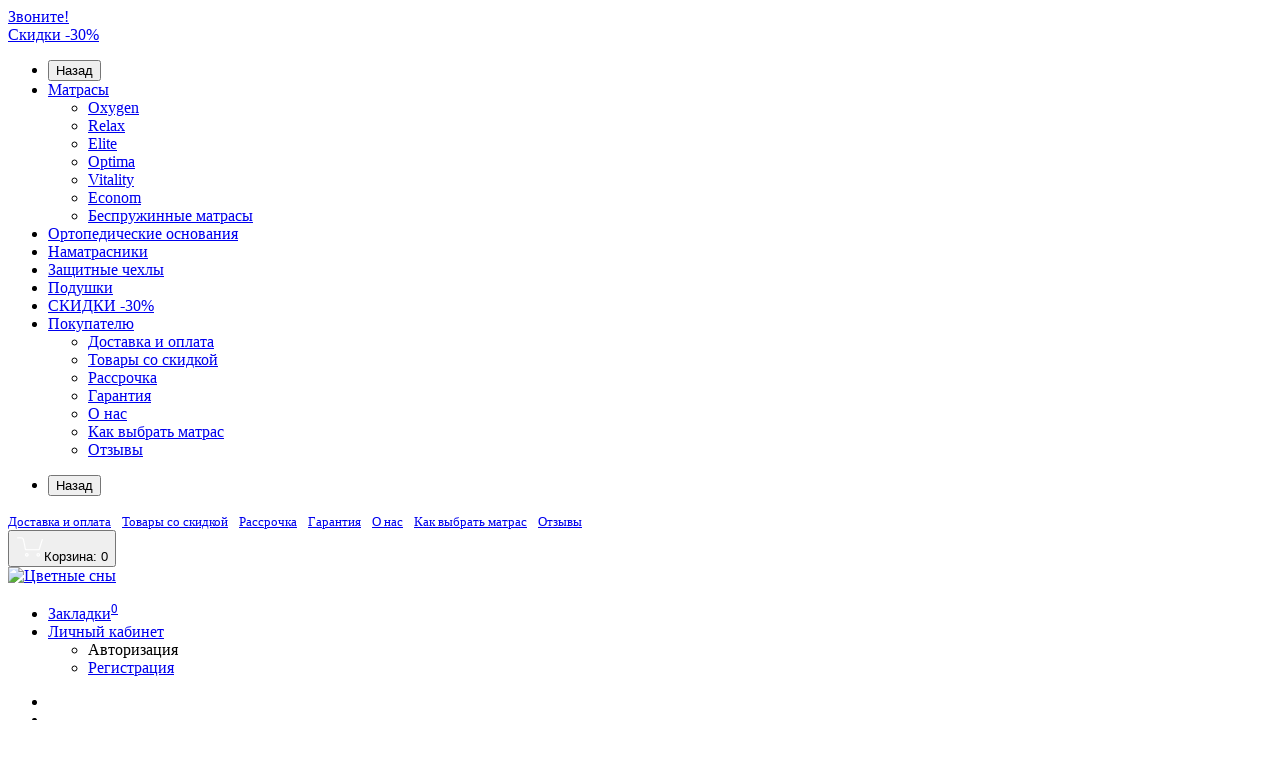

--- FILE ---
content_type: text/html; charset=utf-8
request_url: https://matrasi.by/osnovanie_lyuks/
body_size: 25237
content:
<!DOCTYPE html>

<!--[if IE]><![endif]-->

<!--[if IE 8 ]><html dir="ltr" lang="ru" class="iexpl"><![endif]-->

<!--[if IE 9 ]><html dir="ltr" lang="ru" class="iexpl"><![endif]-->

<!--[if (gt IE 9)|!(IE)]><!-->

<html dir="ltr" lang="ru" class="product-product-78 opacity_minus_products">

<!--<![endif]-->

<head>

    <meta charset="UTF-8" />

    <meta name="viewport" content="width=device-width, initial-scale=1">

    <meta name="facebook-domain-verification" content="odatf0cb8c6wpn1aops0fbqkujkbn4" />

    <meta name="google-site-verification" content="N6vfMbhqh3eNCuy2u4zXjltJHjWQPKArBEvoekcpiF8" /> 

    <!-- Google Tag Manager -->
<script>(function(w,d,s,l,i){w[l]=w[l]||[];w[l].push({'gtm.start':
new Date().getTime(),event:'gtm.js'});var f=d.getElementsByTagName(s)[0],
j=d.createElement(s),dl=l!='dataLayer'?'&l='+l:'';j.async=true;j.src=
'https://www.googletagmanager.com/gtm.js?id='+i+dl;f.parentNode.insertBefore(j,f);
})(window,document,'script','dataLayer','GTM-K725MQXT');</script>
<!-- End Google Tag Manager -->
<!-- Google tag (gtag.js) -->
<script async src="https://www.googletagmanager.com/gtag/js?id=G-GQ570Z803M"></script>
<script>
  window.dataLayer = window.dataLayer || [];
  function gtag(){dataLayer.push(arguments);}
  gtag('js', new Date());

  gtag('config', 'G-GQ570Z803M');
</script>
    <meta http-equiv="X-UA-Compatible" content="IE=edge">

    <title>Основание Люкс - купить в интернет-магазине.</title>

      

    <base href="https://matrasi.by/" />

    
        <meta name="description" content="Купить Основание Люкс в официальном интернет-магазине. Описание, характеристики, отзывы и цены Основание Люкс." />

    
    
        <meta name="keywords" content= "купить, цена, стоимость, описание, характеристики, отзывы, интернет магазин, , Основание Люкс, Основание Люкс, Основание Люкс." />

    
    <meta property="og:title" content="Основание Люкс - купить в интернет-магазине." />

    <meta property="og:type" content="website" />

    <meta property="og:url" content="https://matrasi.by/osnovanie_lyuks/" />

    <meta property="og:image" content="https://matrasi.by/image/cache/catalog/osnovanija-20/osnstik-20%25-lux-800x800-400x400.jpg" />

    <meta property="og:site_name" content="Цветные сны" />

    
        <link href="catalog/view/theme/revolution/stylesheet/stylesheet_min.css?v=12" rel="stylesheet">

    
    <link  href="catalog/view/theme/revolution/stylesheet/mystyle.css?v=5" rel="stylesheet">

    <link  href="catalog/view/theme/revolution/stylesheet/hook.css?v=1" rel="stylesheet">



    <style>

        
        
        #top2 .search {margin-top: 22px;}

        #top2 #logo {margin-top: 8px;}

        
        
    </style>

    
        <link href="catalog/view/javascript/revolution/cloud-zoom/cloud-zoom.css" type="text/css" rel="stylesheet" media="screen" />

    
        <link href="catalog/view/javascript/jquery/magnific/magnific-popup.css" type="text/css" rel="stylesheet" media="screen" />

    
        <link href="catalog/view/javascript/jquery/datetimepicker/bootstrap-datetimepicker.min.css" type="text/css" rel="stylesheet" media="screen" />

    
    <script src="catalog/view/javascript/jquery/jquery-2.1.1.min.js"></script>

    <script src="catalog/view/javascript/jquery/owl-carousel/owl.carousel.min.js"></script>



    <script async src="//app.call-tracking.by/scripts/calltracking.js?c4f05143-1736-4b54-b18e-1cf7244246f9"></script>



    <!-- <script src="/catalog/view/javascript/readmore.js"></script> -->

    
        <link href="https://matrasi.by/osnovanie_lyuks/" rel="canonical" />

    
        <link href="https://matrasi.by/image/catalog/favikon-300.png" rel="icon" />

    
    
        <script src="catalog/view/javascript/revolution/cloud-zoom/cloud-zoom.1.0.2.js"></script>

    
        <script src="catalog/view/javascript/jquery/magnific/jquery.magnific-popup.min.js"></script>

    
        <script src="catalog/view/javascript/jquery/datetimepicker/moment.js"></script>

    
        <script src="catalog/view/javascript/jquery/datetimepicker/locale/ru-ru.js"></script>

    
        <script src="catalog/view/javascript/jquery/datetimepicker/bootstrap-datetimepicker.min.js"></script>

    
    <script><!--

        function max_height_div(div){var maxheight = 0;$(div).each(function(){$(this).removeAttr('style');if($(this).height() > maxheight){maxheight = $(this).height();}});$(div).height(maxheight);}

        //--></script>

    
        <!-- Yandex.Metrika counter -->
<script type="text/javascript" >
   (function(m,e,t,r,i,k,a){m[i]=m[i]||function(){(m[i].a=m[i].a||[]).push(arguments)};
   m[i].l=1*new Date();k=e.createElement(t),a=e.getElementsByTagName(t)[0],k.async=1,k.src=r,a.parentNode.insertBefore(k,a)})
   (window, document, "script", "https://mc.yandex.ru/metrika/tag.js", "ym");

   ym(53891941, "init", {
        clickmap:true,
        trackLinks:true,
        accurateTrackBounce:true,
        webvisor:true,
        trackHash:true,
        ecommerce:"dataLayer"
   });
</script>
<noscript><div><img src="https://mc.yandex.ru/watch/53891941" style="position:absolute; left:-9999px;" alt="" /></div></noscript>
<!-- /Yandex.Metrika counter -->

<!-- Global site tag (gtag.js) - Google Analytics -->
<script async src="https://www.googletagmanager.com/gtag/js?id=UA-141222616-1"></script>
<script>
  window.dataLayer = window.dataLayer || [];
  function gtag(){dataLayer.push(arguments);}
  gtag('js', new Date());

  gtag('config', 'UA-141222616-1');
</script>
<meta name="facebook-domain-verification" content="odatf0cb8c6wpn1aops0fbqkujkbn4" />
<!-- Facebook Pixel Code -->
<script>
  !function(f,b,e,v,n,t,s)
  {if(f.fbq)return;n=f.fbq=function(){n.callMethod?
  n.callMethod.apply(n,arguments):n.queue.push(arguments)};
  if(!f._fbq)f._fbq=n;n.push=n;n.loaded=!0;n.version='2.0';
  n.queue=[];t=b.createElement(e);t.async=!0;
  t.src=v;s=b.getElementsByTagName(e)[0];
  s.parentNode.insertBefore(t,s)}(window, document,'script',
  'https://connect.facebook.net/en_US/fbevents.js');
  fbq('init', '505623117547139');
  fbq('track', 'PageView');
</script>
<noscript><img height="1" width="1" style="display:none"
  src="https://www.facebook.com/tr?id=505623117547139&ev=PageView&noscript=1"
/></noscript>
<!-- End Facebook Pixel Code -->

    

    <link rel="stylesheet" href="/catalog/view/theme/revolution/stylesheet/custom.css" type="text/css" />


</head>

<body>





<div class="fixed-phone">
    <a href="tel:+375296231010">Звоните!</a>
</div>
<div class="fixed-sale">
    <a href="https://matrasi.by/specials/" onclick="ym(53891941,'reachGoal','кнопка скидки'); return true;">Скидки -30%</a>
</div>







<!-- Google Tag Manager (noscript) -->

<noscript><iframe src="https://www.googletagmanager.com/ns.html?id=GTM-5LKH3ZR"

                  height="0" width="0" style="display:none;visibility:hidden"></iframe></noscript>

<!-- End Google Tag Manager (noscript) -->

<div class="all_content_mmenu">

    
    
        <div itemscope itemtype="http://schema.org/Organization" style="display:none;">

            <meta itemprop="name" content="Цветные сны" />

            <link itemprop="url" href="https://matrasi.by/osnovanie_lyuks/" />

            <link itemprop="logo" href="https://matrasi.by/image/catalog/logo-3.png" />

            
                <meta itemprop="description" content="Купить Основание Люкс в официальном интернет-магазине. Описание, характеристики, отзывы и цены Основание Люкс." />

            
            
                <div itemprop="address" itemscope itemtype="http://schema.org/PostalAddress">

                    <meta itemprop="postalCode" content="220056" />

                    <meta itemprop="addressLocality" content="Минск" />

                    <meta itemprop="streetAddress" content="Проспект Независимости 186" />

                </div>

            
            
                
                    <meta itemprop="telephone" content="+375 (29) 623-10-10" />

                
                    <meta itemprop="telephone" content="+375 (29) 788-00-45" />

                
            
            <meta itemprop="email" content="" />

            
                
                    <link itemprop="sameAs" href="https://vk.com/public161380889" />

                
            
        </div>

    
    
        <div id="pagefader"></div>

    
    <div id="pagefader2"></div>

    <!--noindex-->

    <div class="hidden-md hidden-lg">

        <nav class="mobilemenu navmenu mobcats navmenu-default navmenu-fixed-left offcanvas">

            <div class="collapse navbar-collapse navbar-ex1-collapse">

                <ul class="nav navbar-nav">

                    <li><button data-toggle="offcanvas" data-target=".mobcats" data-canvas="body">Назад<i class="fa fa-chevron-right"></i></button></li>

                    
                                
                                    
                                        <li>

                                            <a href="https://matrasi.by/matrasy/" rel="nofollow">Матрасы<span class="chevrond" data-toggle="collapse"><i class="fa fa-plus on"></i><i class="fa fa-minus off"></i></span></a>

                                            
                                                <div class="collapse list-group-submenu">

                                                    <ul class="list-unstyled">

                                                        
                                                            <li>

                                                                <a href="https://matrasi.by/matrasy/oxygen/" rel="nofollow">Oxygen</a>

                                                                
                                                            </li>

                                                        
                                                            <li>

                                                                <a href="https://matrasi.by/matrasy/relax/" rel="nofollow">Relax</a>

                                                                
                                                            </li>

                                                        
                                                            <li>

                                                                <a href="https://matrasi.by/matrasy/elite/" rel="nofollow">Elite</a>

                                                                
                                                            </li>

                                                        
                                                            <li>

                                                                <a href="https://matrasi.by/matrasy/optima/" rel="nofollow">Optima</a>

                                                                
                                                            </li>

                                                        
                                                            <li>

                                                                <a href="https://matrasi.by/matrasy/hard/" rel="nofollow">Vitality</a>

                                                                
                                                            </li>

                                                        
                                                            <li>

                                                                <a href="https://matrasi.by/matrasy/econom/" rel="nofollow">Econom</a>

                                                                
                                                            </li>

                                                        
                                                            <li>

                                                                <a href="https://matrasi.by/matrasy/bespruzhinnye_matrasy/" rel="nofollow">Беспружинные матрасы</a>

                                                                
                                                            </li>

                                                        
                                                    </ul>

                                                </div>

                                            
                                        </li>

                                    
                                        <li>

                                            <a href="https://matrasi.by/osnovaniya/" rel="nofollow">Ортопедические основания</a>

                                            
                                        </li>

                                    
                                        <li>

                                            <a href="https://matrasi.by/toppery/" rel="nofollow">Наматрасники</a>

                                            
                                        </li>

                                    
                                        <li>

                                            <a href="https://matrasi.by/zashitnye_chehly/" rel="nofollow">Защитные чехлы</a>

                                            
                                        </li>

                                    
                                        <li>

                                            <a href="https://matrasi.by/podushki/" rel="nofollow">Подушки</a>

                                            
                                        </li>

                                    
                                
                                
                                    
                                        <li class="key0" >

                                            <a href="specials"  rel="nofollow">СКИДКИ -30%</a>

                                            
                                        </li>

                                    
                                        <li class="key1" >

                                            <a href="#" onclick='return false;' rel="nofollow">Покупателю<span class="chevrond" data-toggle="collapse"><i class="fa fa-plus on"></i><i class="fa fa-minus off"></i></span></a>

                                            
                                                <div class="collapse list-group-submenu">

                                                    <ul class="list-unstyled">

                                                        
                                                            <li>

                                                                <a href="https://matrasi.by/dostaka-oplata/"  rel="nofollow">Доставка и оплата</a>

                                                                
                                                            </li>

                                                        
                                                            <li>

                                                                <a href="https://matrasi.by/specials/"  rel="nofollow">Товары со скидкой</a>

                                                                
                                                            </li>

                                                        
                                                            <li>

                                                                <a href="https://matrasi.by/rassrochka/"  rel="nofollow">Рассрочка</a>

                                                                
                                                            </li>

                                                        
                                                            <li>

                                                                <a href="https://matrasi.by/garantiya/"  rel="nofollow">Гарантия</a>

                                                                
                                                            </li>

                                                        
                                                            <li>

                                                                <a href="https://matrasi.by/o_nas/"  rel="nofollow">О нас</a>

                                                                
                                                            </li>

                                                        
                                                            <li>

                                                                <a href="/kak-pravilno-vybrat-matras/"  rel="nofollow">Как выбрать матрас</a>

                                                                
                                                            </li>

                                                        
                                                            <li>

                                                                <a href="https://matrasi.by/otzivy/"  rel="nofollow">Отзывы</a>

                                                                
                                                            </li>

                                                        
                                                    </ul>

                                                </div>

                                            
                                        </li>

                                    
                                
                                
                    
                    
                    
                    
                </ul>

            </div>

        </nav>

        <nav class="mobilemenu navmenu moblinks navmenu-default navmenu-fixed-left offcanvas">

            <div class="collapse navbar-collapse navbar-ex1-collapse">

                <ul class="nav navbar-nav">

                    <li><button data-toggle="offcanvas" data-target=".moblinks" data-canvas="body">Назад<i class="fa fa-chevron-right"></i></button></li>

                    
                    
                    
                    
                    <li class="foroppro_mob" style="display:none;"></li>

                </ul>

            </div>

        </nav>

        <script><!--

            $(".mobilemenu .chevrond").click(function () {

                $(this).siblings(".collapsible").toggle();

                $(this).toggleClass("hided");

                $(this).parent().next().toggleClass("in");

            });

            --></script>

    </div>

    <!--/noindex-->



    <style media="screen">



        .conteiner--margin{margin: 10px 0;}



        .wrap_top_menu{

            padding: 0px;

            list-style: none;

            display: inline-block;

            margin: 0px;

        }

        .wrap_top_menu li{

            display: inline-block;

            margin-right: 7px;

        }

        .wrap_top_menu li a{font-size: 13px;}

        .wrap_top_menu li:last-child{margin-right: 0px;}

        @media(max-width: 1200px){

            .wrap_top_menu li{margin-right: 5px;}

            .wrap_top_menu li a{font-size: 12px;}

            .top-links.verh a{

                font-size: 13px;

                padding: 0 5px;

            }

        }

        /* #menu .key1{display: none !important;} */

        @media(max-width: 767px){

            .wrap_top_menu{display: none;}

            #menu .key1{display: block !important;}

        }

    </style>





    
    
    <div id="all_document">

        
        <header>

            
                <div id="top">

                    <div class="container conteiner--margin">



                        <ul class="wrap_top_menu" >

                            <li> <a href="/dostaka-oplata/">Доставка и оплата</a></li>

                            <li> <a href="/specials/">Товары со скидкой</a></li>

                            <li> <a href="/rassrochka/">Рассрочка</a></li>

                            <li> <a href="/garantiya/">Гарантия</a></li>

                            <li> <a href="/o_nas/">О нас</a></li>

                            <li> <a href="/kak-pravilno-vybrat-matras/">Как выбрать матрас</a></li>

                            <li> <a href="/otzivy/">Отзывы</a></li>



                        </ul>



                        
                            <div class="hidden-sm hidden-md hidden-lg"><div id="cart_mobi" class="btn-group show-on-hover w100 ">
			<button class="cart" onclick="get_revpopup_cart('', 'show_cart', '');">
			<span id="cart-total_mobi"><span class="heading_ico_image"><img src="https://matrasi.by/image/cache/catalog/category/ikonkishapka-02-1-28x28.png" alt=""/></span><span class="hidden-xs hidden-md">Корзина</span>: 0</span>
		</button>
	</div></div>

                        
                        
                            <div class="hidden-sm hidden-md hidden-lg mobile_info">

                                <div class="navbar navbar-default pull-left">

                                    
                                        
                                            <div type="button" class="div_toggle navbar-toggle" data-toggle="offcanvas"

                                                 data-target=".navmenu.mobcats" data-canvas="body" onclick="">

                                                <i class="fa fa-bars"></i>



                                            </div>

                                        
                                        
                                    
                                </div>

                                
                                    <a href="https://matrasi.by/"><div class="modile-logo"><img src="https://matrasi.by/catalog/view/theme/revolution/image/logo.png" title="Цветные сны" alt="Цветные сны" class="img-responsive"></div></a>

                                
                            </div>

                            <div class="top-links hidden-xs verh nav pull-left text-center">

                                
                                
                                
                                <span class="foroppro" style="display:none;"></span>

                            </div>

                        
                        
                            <div class="top-links verh nav pull-right <b>Warning</b>: count(): Parameter must be an array or an object that implements Countable in <b>/home/matrasib/public_html/system/storage/modification/catalog/view/theme/revolution/template/common/header.tpl</b> on line <b>1387</b> hidden-xs">

                                <ul class="list-inline">

                                    
                                    
                                    
                                    <li><a href="https://matrasi.by/wishlist/" class="dropdown-toggle"><span id="wishlist-total"><i class="fa fa-heart"></i><span class="hidden-xs hidden-sm">Закладки</span><sup>0</sup></span></a></li>
                                    
                                        <li class="dropdown "><a href="https://matrasi.by/my_account/" title="Личный кабинет" class="dropdown-toggle" data-toggle="dropdown"><i class="fa fa-user"></i> <span class="hidden-xs hidden-sm">Личный кабинет</span><i class="fa fa-chevron-down strdown"></i></a>

                                            <ul class="dropdown-menu dropdown-menu-right">

                                                
                                                    
                                                        <li><a onclick="get_revpopup_login();">Авторизация</a></li>

                                                    
                                                    <li><a href="https://matrasi.by/register_account/">Регистрация</a></li>

                                                
                                            </ul>

                                        </li>

                                    
                                </ul>

                            </div>

                            <div class="top-links verh nav pull-right <b>Warning</b>: count(): Parameter must be an array or an object that implements Countable in <b>/home/matrasib/public_html/system/storage/modification/catalog/view/theme/revolution/template/common/header.tpl</b> on line <b>1449</b> hidden-sm hidden-md hidden-lg">

                                <ul class="list-inline list-inline-mobile">

                                    
                                    
                                    <li><a class="icon navbar-phones" data-toggle="modal" data-target="#modal-phones"></a></li>

                                    <li><a class="icon navbar-search" data-toggle="modal" data-target="#modal-search"></a></li>

                                    
                                </ul>

                            </div>

                        
                        
                            <div class="header-mobile-page hidden-sm hidden-md hidden-lg">

                                <div class="col-xs-3"><a href="/matrasy/">Матрасы</a></div>

                                <div class="col-xs-3"><a href="/osnovaniya/">Основания </a></div>

                                <div class="col-xs-3 salle_mobile"><a href="/specials/">Скидки</a></div>

                            </div>

                        
                    </div>

                </div>

            
            <div id="top2" class="hidden-xs">

                <div class="container">

                    <div class="row">

                        <div class="col-xs-12 col-sm-6 col-md-2">

                            <div id="logo">

                                
                                    
                                        <a href="https://matrasi.by/"><img src="https://matrasi.by/image/catalog/logo-3.png" title="Цветные сны" alt="Цветные сны" class="img-responsive" /></a>

                                    
                                
                            </div>

                        </div>

                        <div class="hidden-xs hidden-sm bigsearch col-xs-12 col-sm-6 col-md-7">

                            <div class="header-title-info" style="padding-right: 30px;"><span class="header-title-info-first">ПРОИЗВОДСТВО МАТРАСОВ</span>

                                <span class="header-title-info-second">по немецкой технологии с 2004 года</span></div>

                            
                                	<div class="search input-group">
		<input type="text" name="search" value="" placeholder="Поиск товара по каталогу" class="form-control input-lg" />
		<input class="selected_category" type="hidden" name="category_id" value="0" />
		<span class="input-group-btn">
			<button type="button" class="search-button btn btn-default btn-lg search_button"><i class="fa fa-search"></i></button>
		</span>
	</div>

                            
                        </div>

                        
                            <div class="col-xs-12 col-sm-6 col-md-3 ">

                                <div class="header_conts t-ar">

                                    <div class="tel">

                                        
                                        <div class="header_phone_nomer">

                                            
                                                <span class="s11">Мы работаем с 9 до 21 </span>

                                                
                                            
                                            




                                            
                                                <span>

													    
                                                            <div class="phone_dop_my"><a href="tel:+375296231010"> <span> <span class="mask"></span><img class="" src="https://matrasi.by/image/cache/catalog/a1-21x21.png" alt=""/> </span> +375 (29)6231010 <span></span></a></div>

                                                        
                                                            <div class="phone_dop_my"><a href="tel:+375297880045"> <span> <span class="mask"></span><img class="" src="https://matrasi.by/image/cache/catalog/ios-logo-300x300-21x21-21x21.png" alt=""/> </span> +375 (29)7880045 <span></span></a></div>

                                                        
                                                            <div class="phone_dop_my"><a href="viber://chat?number=+375296231010"> <span> <span class="mask"></span><img class="" src="https://matrasi.by/image/cache/catalog/viber-icon-3-21x21.png" alt=""/> </span> +375 (29)6231010 <span></span></a></div>

                                                        
													  </span>

                                            


                                            
                                                <ul class="dropdown-menu dropdown-menu-right dop_contss">

                                                    
                                                    
                                                    
                                                        
                                                            
                                                                <li><a href="tel:+375296231010"><span><span class="mask"></span><img class="" src="https://matrasi.by/image/cache/catalog/a1-21x21.png" alt=""/><span>+375 (29)6231010</span></span></a></li>

                                                            
                                                        
                                                            
                                                                <li><a href="tel:+375297880045"><span><span class="mask"></span><img class="" src="https://matrasi.by/image/cache/catalog/ios-logo-300x300-21x21-21x21.png" alt=""/><span>+375 (29)7880045</span></span></a></li>

                                                            
                                                        
                                                            
                                                                <li><a href="viber://chat?number=+375296231010"><span><span class="mask"></span><img class="" src="https://matrasi.by/image/cache/catalog/viber-icon-3-21x21.png" alt=""/><span>+375 (29)6231010</span></span></a></li>

                                                            
                                                        
                                                    
                                                    
                                                </ul>

                                            
                                        </div>

                                    </div>

                                    
                                        <span class="header_under_phone"><a onclick="get_revpopup_phone();"><i class="fa fa-reply-all" aria-hidden="true"></i>Заказать обратный звонок</a></span>

                                    
                                    
                                </div>

                            </div>

                        
                        <div class="hidden-md hidden-lg mobsearch col-xs-12 col-sm-12">

                            <!--noindex-->

                            
                                	<div class="search input-group">
		<input type="text" name="search" value="" placeholder="Поиск товара по каталогу" class="form-control input-lg" />
		<input class="selected_category" type="hidden" name="category_id" value="0" />
		<span class="input-group-btn">
			<button type="button" class="search-button btn btn-default btn-lg search_button"><i class="fa fa-search"></i></button>
		</span>
	</div>

                            
                            <!--/noindex-->

                        </div>

                    </div>

                </div>

            </div>

            <!--noindex-->

            
            <!--/noindex-->

            <div id="top3" class="clearfix hidden-xs">

                <div class="container">

                    <div class="row image_in_ico_row">

                        
                            <div class="col-xs-6 hidden-md hidden-lg">

                                <div id="menu2_button" class="page-fader inhome">

                                    
                                        <div class="box-heading" data-toggle="offcanvas" data-target=".navmenu.mobcats" data-canvas="body"><i class="fa fa-bars"></i>Каталог<span class="hidden-xs"> товаров</span><span class="icorightmenu"><i class="fa fa-chevron-down"></i></span></div>

                                    
                                </div>

                            </div>

                            <div class="hidden-xs hidden-sm col-md-10">

                                <nav id="menu">

                                    <div class="collapse navbar-collapse navbar-ex1-collapse">

                                        <ul class="nav dblock_zadergkaoff navbar-nav">

                                            
                                                
                                                    
                                                        <li><a href="https://matrasi.by/matrasy/"><span class="hidden-md hidden"><img src="https://matrasi.by/image/cache/no_image-21x21.png" alt=""/></span>Матрасы<span class="icorightmenu"><i class="fa fa-chevron-down"></i></span></a>

                                                            <span class="dropdown-toggle visible-xs visible-sm"><i class="fa fa-plus"></i><i class="fa fa-minus"></i></span>

                                                            <div class="mmmenu" style="position: initial">

                                                                <div class="dropdown-menu">

                                                                    <div class="dropdown-inner">

                                                                        
                                                                            <div class="image_in_ico_59 refine_categories clearfix">

                                                                                
                                                                                    <a class="col-sm-2 col-lg-2" href="https://matrasi.by/matrasy/oxygen/">

                                                                                        <img src="https://matrasi.by/image/cache/catalog/matrasy/oxygen/chiornaiapiatnica/oxygen-20%25/plashkaoxygenskidka-200x200.jpg" title="Oxygen" alt="Oxygen" /><span>Oxygen</span>

                                                                                    </a>

                                                                                
                                                                                    <a class="col-sm-2 col-lg-2" href="https://matrasi.by/matrasy/relax/">

                                                                                        <img src="https://matrasi.by/image/cache/catalog/-%C2%A6-%C2%A6%C2%A6%C2%A6%C2%AC%C2%A6%C2%A6%C2%A6-%C2%A6%C2%AC%C2%A6%C2%AC%C2%A6%C2%A6%C2%A6%C2%A6tzh%C2%A6%C2%AC%C2%A6%C2%AC%C2%A6zh%C2%A6%C2%ACta%C2%A6-%C2%A6-%C2%A6--05-200x200.png" title="Relax" alt="Relax" /><span>Relax</span>

                                                                                    </a>

                                                                                
                                                                                    <a class="col-sm-2 col-lg-2" href="https://matrasi.by/matrasy/elite/">

                                                                                        <img src="https://matrasi.by/image/cache/catalog/-%C2%A6-%C2%A6%C2%A6%C2%A6%C2%AC%C2%A6%C2%A6%C2%A6-%C2%A6%C2%AC%C2%A6%C2%AC%C2%A6%C2%A6%C2%A6%C2%A6tzh%C2%A6%C2%AC%C2%A6%C2%AC%C2%A6zh%C2%A6%C2%ACta%C2%A6-%C2%A6-%C2%A6--02-200x200.png" title="Elite" alt="Elite" /><span>Elite</span>

                                                                                    </a>

                                                                                
                                                                                    <a class="col-sm-2 col-lg-2" href="https://matrasi.by/matrasy/optima/">

                                                                                        <img src="https://matrasi.by/image/cache/catalog/-%C2%A6-%C2%A6%C2%A6%C2%A6%C2%AC%C2%A6%C2%A6%C2%A6-%C2%A6%C2%AC%C2%A6%C2%AC%C2%A6%C2%A6%C2%A6%C2%A6tzh%C2%A6%C2%AC%C2%A6%C2%AC%C2%A6zh%C2%A6%C2%ACta%C2%A6-%C2%A6-%C2%A6--04-200x200.png" title="Optima" alt="Optima" /><span>Optima</span>

                                                                                    </a>

                                                                                
                                                                                    <a class="col-sm-2 col-lg-2" href="https://matrasi.by/matrasy/hard/">

                                                                                        <img src="https://matrasi.by/image/cache/catalog/matrasy/vitality/200-200-1-copija-plashka-25%25svetlee-200x200.jpg" title="Vitality" alt="Vitality" /><span>Vitality</span>

                                                                                    </a>

                                                                                
                                                                                    <a class="col-sm-2 col-lg-2" href="https://matrasi.by/matrasy/econom/">

                                                                                        <img src="https://matrasi.by/image/cache/catalog/-%C2%A6-%C2%A6%C2%A6%C2%A6%C2%AC%C2%A6%C2%A6%C2%A6-%C2%A6%C2%AC%C2%A6%C2%AC%C2%A6%C2%A6%C2%A6%C2%A6tzh%C2%A6%C2%AC%C2%A6%C2%AC%C2%A6zh%C2%A6%C2%ACta%C2%A6-%C2%A6-%C2%A6--01-200x200.png" title="Econom" alt="Econom" /><span>Econom</span>

                                                                                    </a>

                                                                                
                                                                                    <a class="col-sm-2 col-lg-2" href="https://matrasi.by/matrasy/bespruzhinnye_matrasy/">

                                                                                        <img src="https://matrasi.by/image/cache/catalog/-%C2%A6-%C2%A6%C2%A6%C2%A6%C2%AC%C2%A6%C2%A6%C2%A6-%C2%A6%C2%AC%C2%A6%C2%AC%C2%A6%C2%A6%C2%A6%C2%A6tzh%C2%A6%C2%AC%C2%A6%C2%AC%C2%A6zh%C2%A6%C2%ACta%C2%A6-%C2%A6-%C2%A6--06-200x200.png" title="Беспружинные матрасы" alt="Беспружинные матрасы" /><span>Беспружинные матрасы</span>

                                                                                    </a>

                                                                                
                                                                            </div>

                                                                        
                                                                        
                                                                            <img class="img_sub" src="https://matrasi.by/image/cache/catalog/matrasy/oxygen/chiornaiapiatnica/oxygen-20%25/plashkaoxygenskidka-300x300.jpg" alt="Матрасы" />

                                                                        
                                                                    </div>

                                                                </div>

                                                            </div>

                                                        </li>

                                                    
                                                
                                                    
                                                        <li><a href="https://matrasi.by/osnovaniya/"><span class="hidden-md hidden"><img src="https://matrasi.by/image/cache/no_image-21x21.png" alt=""/></span>Ортопедические основания</a></li>

                                                    
                                                
                                                    
                                                        <li><a href="https://matrasi.by/toppery/"><span class="hidden-md hidden"><img src="https://matrasi.by/image/cache/no_image-21x21.png" alt=""/></span>Наматрасники</a></li>

                                                    
                                                
                                                    
                                                        <li><a href="https://matrasi.by/zashitnye_chehly/"><span class="hidden-md hidden"><img src="https://matrasi.by/image/cache/no_image-21x21.png" alt=""/></span>Защитные чехлы</a></li>

                                                    
                                                
                                                    
                                                        <li><a href="https://matrasi.by/podushki/"><span class="hidden-md hidden"><img src="https://matrasi.by/image/cache/no_image-21x21.png" alt=""/></span>Подушки</a></li>

                                                    
                                                
                                            
                                            
                                                
                                                    
                                                        <li class="key0">

                                                            
                                                                <a href="specials"><span class="am_category_image"><i class=""></i></span>СКИДКИ -30%</a>

                                                            
                                                        </li>

                                                    
                                                
                                                    
                                                        <li class="key1">

                                                            
                                                                <span class="without_a">

																			<span class="am_category_image"><i class=""></i></span>Покупателю<span class="icorightmenu"><i class="fa fa-chevron-down"></i></span>

																		</span>

                                                            
                                                            <span class="dropdown-toggle visible-xs visible-sm"><i class="fa fa-plus"></i><i class="fa fa-minus"></i></span>

                                                            <div class="mmmenu" style="position: initial">

                                                                <div class="dropdown-menu">

                                                                    <div class="dropdown-inner">

                                                                        
                                                                        <!--

																					<div class="image_in_ico_dop_2 refine_categories clearfix">

																					
																						<a href="https://matrasi.by/dostaka-oplata/">

																						<img src="" alt="Доставка и оплата" /><span>Доставка и оплата</span>

																						</a>

																					
																						<a href="https://matrasi.by/specials/">

																						<img src="" alt="Товары со скидкой" /><span>Товары со скидкой</span>

																						</a>

																					
																						<a href="https://matrasi.by/rassrochka/">

																						<img src="" alt="Рассрочка" /><span>Рассрочка</span>

																						</a>

																					
																						<a href="https://matrasi.by/garantiya/">

																						<img src="" alt="Гарантия" /><span>Гарантия</span>

																						</a>

																					
																						<a href="https://matrasi.by/o_nas/">

																						<img src="" alt="О нас" /><span>О нас</span>

																						</a>

																					
																						<a href="/kak-pravilno-vybrat-matras/">

																						<img src="" alt="Как выбрать матрас" /><span>Как выбрать матрас</span>

																						</a>

																					
																						<a href="https://matrasi.by/otzivy/">

																						<img src="" alt="Отзывы" /><span>Отзывы</span>

																						</a>

																					
																					</div>

																				-->

                                                                        
                                                                        
                                                                            <ul class="list-unstyled">

                                                                                
                                                                                    <li><a href="https://matrasi.by/dostaka-oplata/" ><span class="am_category_image"><i class=""></i></span>Доставка и оплата</a>

                                                                                        
                                                                                    </li>

                                                                                
                                                                                    <li><a href="https://matrasi.by/specials/" ><span class="am_category_image"><i class=""></i></span>Товары со скидкой</a>

                                                                                        
                                                                                    </li>

                                                                                
                                                                                    <li><a href="https://matrasi.by/rassrochka/" ><span class="am_category_image"><i class=""></i></span>Рассрочка</a>

                                                                                        
                                                                                    </li>

                                                                                
                                                                                    <li><a href="https://matrasi.by/garantiya/" ><span class="am_category_image"><i class=""></i></span>Гарантия</a>

                                                                                        
                                                                                    </li>

                                                                                
                                                                                    <li><a href="https://matrasi.by/o_nas/" ><span class="am_category_image"><i class=""></i></span>О нас</a>

                                                                                        
                                                                                    </li>

                                                                                
                                                                                    <li><a href="/kak-pravilno-vybrat-matras/" ><span class="am_category_image"><i class=""></i></span>Как выбрать матрас</a>

                                                                                        
                                                                                    </li>

                                                                                
                                                                                    <li><a href="https://matrasi.by/otzivy/" ><span class="am_category_image"><i class=""></i></span>Отзывы</a>

                                                                                        
                                                                                    </li>

                                                                                
                                                                            </ul>

                                                                        
                                                                        
                                                                    </div>

                                                                </div>

                                                            </div>

                                                        </li>

                                                    
                                                
                                            
                                            
                                            
                                            
                                            
                                            
                                        </ul>

                                    </div>

                                </nav>

                                <script><!--

                                    
                                    $('#menu .nav > li .dropdown-menu').css('display', 'block');

                                    
                                    var div = '#menu .image_in_ico_59.refine_categories > a span';

                                    var maxheight = 0;

                                    $(div).each(function(){

                                        $(this).removeAttr('style');

                                        if($(this).height() > maxheight) {

                                            maxheight = $(this).height();

                                        }

                                    });

                                    
                                    var div = '#menu .image_in_ico_60.refine_categories > a span';

                                    var maxheight = 0;

                                    $(div).each(function(){

                                        $(this).removeAttr('style');

                                        if($(this).height() > maxheight) {

                                            maxheight = $(this).height();

                                        }

                                    });

                                    
                                    var div = '#menu .image_in_ico_69.refine_categories > a span';

                                    var maxheight = 0;

                                    $(div).each(function(){

                                        $(this).removeAttr('style');

                                        if($(this).height() > maxheight) {

                                            maxheight = $(this).height();

                                        }

                                    });

                                    
                                    var div = '#menu .image_in_ico_70.refine_categories > a span';

                                    var maxheight = 0;

                                    $(div).each(function(){

                                        $(this).removeAttr('style');

                                        if($(this).height() > maxheight) {

                                            maxheight = $(this).height();

                                        }

                                    });

                                    
                                    var div = '#menu .image_in_ico_61.refine_categories > a span';

                                    var maxheight = 0;

                                    $(div).each(function(){

                                        $(this).removeAttr('style');

                                        if($(this).height() > maxheight) {

                                            maxheight = $(this).height();

                                        }

                                    });

                                    
                                    
                                    $('#menu .nav > li .dropdown-menu').css('display', 'none');

                                    
                                    
                                    
                                    //--></script>

                            </div>

                        
                        <div class="col-xs-6 col-md-2">

                            <div id="cart" class="btn-group show-on-hover w100 ">

	
		<button type="button" class="cart dropdown-toggle hidden-xs hidden-sm" data-toggle="dropdown">

			<span id="cart-total"><span class="heading_ico_image"><img src="https://matrasi.by/image/cache/catalog/category/ikonkishapka-02-1-21x21.png" alt=""/></span><span class="hidden-xs hidden-md">Корзина</span>: 0</span>

			<span class="icorightmenu"><i class="fa fa-chevron-down"></i></span>

		</button>

		<button class="cart hidden-md hidden-lg" onclick="get_revpopup_cart('', 'show_cart', '');">

			<span id="cart-total-popup"><span class="heading_ico_image"><img src="https://matrasi.by/image/cache/catalog/category/ikonkishapka-02-1-21x21.png" alt=""/></span><span class="hidden-xs hidden-md">Корзина</span>: 0</span>

		</button>

	
	
	<ul class="dropdown-menu pull-right hidden-xs hidden-sm dblock22">

    
    <li>

      <p class="text-center">В корзине пусто!</p>

    </li>

    
  </ul>

  
</div>

<script><!--


	$('#top3 #cart .dropdown-menu').removeClass('dblock22');

	var global_cart_button;

	$("#top3 #cart").hover(function(){

		global_cart_button = setTimeout(function() {

		$('#top3 #cart .dropdown-menu').addClass('dblock');

		$('#top3 #cart .dropdown-menu').removeClass('dblock22');

	}, 250)

	},function(){

		$('#top3 #cart .dropdown-menu').removeClass('dblock');

		clearTimeout(global_cart_button);

		$('#top3 #cart .dropdown-menu').removeClass('dblock22');

	});


function masked(element, status) {

	if (status == true) {

		$('<div/>')

		.attr({ 'class':'masked' })

		.prependTo(element);

		$('<div class="masked_loading" />').insertAfter($('.masked'));

	} else {

		$('.masked').remove();

		$('.masked_loading').remove();

	}

}

function cart_update() {

return;

}

function update_cart_manual(val, product_id, minimumvalue, maximumvalue) {

	val.value = val.value.replace(/[^\d,]/g, '');

	input_val = $('#cart input.plus-minus.cartid_'+product_id);

	quantity = parseInt(input_val.val());

	if (quantity <= minimumvalue) {

		input_val.val(minimumvalue);

		return;

	}

	
	cart.update(product_id, input_val.val());

	cart_update();

}

function validate_pole_cart(val, product_id, znak, minimumvalue, maximumvalue) {

	val.value = val.value.replace(/[^\d,]/g, '');

	if (val.value == '') val.value = minimumvalue;

	input_val = $('#cart input.plus-minus.cartid_'+product_id);

	quantity = parseInt(input_val.val());

	
		if (znak=='+') input_val.val(quantity+1);

		else if (znak=='-' && input_val.val() > minimumvalue) input_val.val(quantity-1);

		else if (znak=='=' && input_val.val() > minimumvalue) input_val.val(input_val.val());

		if (quantity < 1 || quantity < minimumvalue) {

			input_val.val(minimumvalue);

			val.value = minimumvalue;

		}

	
	cart.update(product_id, input_val.val());

	cart_update();

}

//--></script>
                        </div>

                    </div>

                </div>

            </div>

        </header>

        
            <div id="modal-phones" class="modal">

                <div class="title"><div class="close" data-dismiss="modal">Закрыть</div></div>

                <div class="content">
                    <div class="container">
                        <div class="text">
                            <div class="phones-list">
                                <div class="info">
                                    <h2>Заказывайте по телефону</h2>
                                </div>
                                                                                                            <div class="item">
                                            <span class="a_call_phone_1"><a href="tel:+375296231010"> <span> <span class="mask"></span><img class="" src="https://matrasi.by/image/cache/catalog/a1-21x21.png" alt=""/> </span> +375 (29)6231010 <span></span></a></span>
                                        </div>
                                                                            <div class="item">
                                            <span class="a_call_phone_1"><a href="tel:+375297880045"> <span> <span class="mask"></span><img class="" src="https://matrasi.by/image/cache/catalog/ios-logo-300x300-21x21-21x21.png" alt=""/> </span> +375 (29)7880045 <span></span></a></span>
                                        </div>
                                                                            <div class="item">
                                            <span class="a_call_phone_1"><a href="viber://chat?number=+375296231010"> <span> <span class="mask"></span><img class="" src="https://matrasi.by/image/cache/catalog/viber-icon-3-21x21.png" alt=""/> </span> +375 (29)6231010 <span></span></a></span>
                                        </div>
                                                                                                </div>
                        </div>
                    </div>
                </div>
            </div>

            <div id="modal-search" class="modal">

                <div class="title"><div class="close" data-dismiss="modal">Закрыть</div></div>

                <div class="content">

                    <div class="container">

                        <div class="text">

                            <div class="phones-list">

                                <div class="info">

                                    <h2>Поиск</h2>

                                </div>



                                <!--noindex-->

                                
                                    	<div class="search input-group">
		<input type="text" name="search" value="" placeholder="Поиск товара по каталогу" class="form-control input-lg" />
		<input class="selected_category" type="hidden" name="category_id" value="0" />
		<span class="input-group-btn">
			<button type="button" class="search-button btn btn-default btn-lg search_button"><i class="fa fa-search"></i></button>
		</span>
	</div>

                                
                                <!--/noindex-->

                            </div>



                        </div>

                    </div>

                </div>

            </div>

            <section class="main-content">

                <script>



                    var uagent = navigator.userAgent.toLowerCase();

                    var deviceIphone = "iphone";

                    if (uagent.search(deviceIphone) > -1){

                        $('#top .navbar.navbar-default.pull-left i').css({'font-size': '18px'});

                        $('#top .navbar.navbar-default.pull-left').css({'margin-top': '3px'});

                        $('#top .modile-logo').css({'width': '180px'});

                    }else{

                        $('#top').addClass('forAndroid');

                    }



                    console.log(window.location.pathname);





                    $('.header-title-info').append('<div class="premiun_number_one"><img src="https://matrasi.by/catalog/view/theme/revolution/image/number1.png" title="Цветные сны матрасы №1 2020" alt="Цветные сны матрасы №1 2020" class="img-responsive"></div>');

                    $('.modile-logo').append('<img src="https://matrasi.by/catalog/view/theme/revolution/image/number1.png"  class="img-logoone">');



                    $('.dropdown-inner .img_sub').addClass('noneBlayat');

                    $('.dropdown-inner .img_sub').css({'display': 'none'});









                </script>





                <style>

                    .premiun_number_one{

                        position: absolute;

                        top: 0;

                        right: 0;

                    }



                    .premiun_number_one img{

                        max-width: 100px;

                    }
.header-title-info{
text-align: center;
}


                    @media(max-width: 1200px){
                        .premiun_number_one{
                            position: absolute;
                            top: 60px;
                            right: 20px;
                        }
                        .premiun_number_one img{
                            max-width: 50px;
                        }
                        @media(max-width: 500px){
                            .premiun_number_one{
                                top: 0px;
                                right: -25px;
                            }
                            .premiun_number_one img{
                                max-width: 30px;
                            }
                        }
                        .noneBlayat{
                            display: none !important;
                        }
                </style>


<div class="container">
	<div itemscope itemtype="http://schema.org/BreadcrumbList" style="display:none;">
					<div itemprop="itemListElement" itemscope itemtype="http://schema.org/ListItem">
				<link itemprop="item" href="https://matrasi.by/">
				<meta itemprop="name" content="Главная" />
				<meta itemprop="position" content="1" />
			</div>
					<div itemprop="itemListElement" itemscope itemtype="http://schema.org/ListItem">
				<link itemprop="item" href="https://matrasi.by/osnovaniya/">
				<meta itemprop="name" content="Ортопедические основания" />
				<meta itemprop="position" content="2" />
			</div>
					<div itemprop="itemListElement" itemscope itemtype="http://schema.org/ListItem">
				<link itemprop="item" href="https://matrasi.by/osnovanie_lyuks/">
				<meta itemprop="name" content="Ортопедическое основание Цветные сны Люкс" />
				<meta itemprop="position" content="3" />
			</div>
			</div>
	<ul class="breadcrumb"><li class="br_ellipses" style="display: none;">...</li>
					<li><a href="https://matrasi.by/">Главная</a></li>					<li><a href="https://matrasi.by/osnovaniya/">Ортопедические основания</a></li>									<li><span class="inbreadcrumb">Основание Люкс</span></li>
	</ul>
	<div class="row">					 
				<div id="content" class="col-sm-12">			<h1>Основание Люкс</h1>
			<div class="row" itemscope itemtype="http://schema.org/Product">
				<meta itemprop="name" content="Основание Люкс" />
				<meta itemprop="category" content="Ортопедические основания" />
				<meta itemprop="productID" content="Люкс" />
																	<div class="col-sm-12 col-md-5 product_informationss">
											<div class="thumbnails">
															<div class="main_img_box">
																			<div class="image">
											<a class="main-image" href="https://matrasi.by/image/cache/catalog/osnovanija-20/osnstik-20%25-lux-800x800-800x800.jpg" title="Основание Люкс" data-number="0"><img class="img-responsive" src="https://matrasi.by/image/cache/catalog/osnovanija-20/osnstik-20%25-lux-800x800-400x400.jpg" title="Основание Люкс" alt="Основание Люкс" itemprop="image" />
																									<div class="stiker_panel">
																																																														<span class="stiker stiker_spec">- 20%</span>
																																																																																																																																																																										</div>
																							</a>
										</div>
																	</div>
																				</div>
									</div>
																	<div class="col-sm-12 col-md-7 product_informationss">
																							<span itemprop="aggregateRating" itemscope itemtype="http://schema.org/AggregateRating">
								<meta itemprop="worstRating" content = "1">
								<meta itemprop="bestRating" content = "5">
								<meta itemprop="ratingValue" content = "5">
								<meta itemprop="reviewCount" content = "12">
							</span>
																<ul class="list-unstyled">
													<li class="rating dotted-line">
								<div class="dotted-line_left"><span class="dotted-line_title">Рейтинг:</span><div class="dotted-line_line"></div></div>
								<div class="dotted-line_right">
																														<span class="fa fa-stack"><i class="fa fa-star fa-stack-1x"></i><i class="fa fa-star-o fa-stack-1x"></i></span>
																																								<span class="fa fa-stack"><i class="fa fa-star fa-stack-1x"></i><i class="fa fa-star-o fa-stack-1x"></i></span>
																																								<span class="fa fa-stack"><i class="fa fa-star fa-stack-1x"></i><i class="fa fa-star-o fa-stack-1x"></i></span>
																																								<span class="fa fa-stack"><i class="fa fa-star fa-stack-1x"></i><i class="fa fa-star-o fa-stack-1x"></i></span>
																																								<span class="fa fa-stack"><i class="fa fa-star fa-stack-1x"></i><i class="fa fa-star-o fa-stack-1x"></i></span>
																																						<sup><a class="adotted" onclick="$('a[href=\'#tab-review\']').trigger('click'); $('html, body').animate({ scrollTop: $('a[href=\'#tab-review\']').offset().top - 2}, 250); return false;">12 отзывов</a></sup>
																		</div>
							</li>
																																					<li class="hidden pr_quantity">100</li>
																																					
											</ul>
											<div class="well well-sm product-info product_informationss">
															<script src="//yastatic.net/share2/share.js" charset="utf-8"></script>
								<div class="ya-share2" data-services="vkontakte,facebook,odnoklassniki,moimir,twitter,viber,whatsapp" data-size="s"></div>
																															<div class="options_no_buy">
																																	<div class="form-group required">
													<label class="control-label" for="input-option255">Размеры основания (см х см):</label>
													<select data-onchange="update_prices_product(78,1);" name="option[255]" id="input-option255" class="form-control">
														<option value=""> --- Выбрать --- </option>
																												
															<option value="801" data-points="0" data-prefix="=" data-price="229.3000">80х190																																																			(229.30 руб.)
																																																</option>
														
															<option value="802" data-points="0" data-prefix="=" data-price="229.3000">80х195																																																			(229.30 руб.)
																																																</option>
														
															<option value="803" data-points="0" data-prefix="=" data-price="229.3000">80х200																																																			(229.30 руб.)
																																																</option>
														
															<option value="804" data-points="0" data-prefix="=" data-price="241.3000">90х190																																																			(241.30 руб.)
																																																</option>
														
															<option value="805" data-points="0" data-prefix="=" data-price="241.3000">90х195																																																			(241.30 руб.)
																																																</option>
														
															<option value="806" data-points="0" data-prefix="=" data-price="241.3000">90х200																																																			(241.30 руб.)
																																																</option>
														
															<option value="807" data-points="0" data-prefix="=" data-price="256.3000">100х190																																																			(256.30 руб.)
																																																</option>
														
															<option value="808" data-points="0" data-prefix="=" data-price="256.3000">100х195																																																			(256.30 руб.)
																																																</option>
														
															<option value="809" data-points="0" data-prefix="=" data-price="256.3000">100х200																																																			(256.30 руб.)
																																																</option>
														
															<option value="810" data-points="0" data-prefix="=" data-price="299.0000">120х190																																																			(299.00 руб.)
																																																</option>
														
															<option value="811" data-points="0" data-prefix="=" data-price="299.0000">120х195																																																			(299.00 руб.)
																																																</option>
														
															<option value="812" data-points="0" data-prefix="=" data-price="299.0000">120х200																																																			(299.00 руб.)
																																																</option>
														
															<option value="813" data-points="0" data-prefix="=" data-price="308.0000">140х190																																																			(308.00 руб.)
																																																</option>
														
															<option value="814" data-points="0" data-prefix="=" data-price="308.0000">140х195																																																			(308.00 руб.)
																																																</option>
														
															<option value="815" data-points="0" data-prefix="=" data-price="308.0000">140х200																																																			(308.00 руб.)
																																																</option>
														
															<option value="816" data-points="0" data-prefix="=" data-price="313.0000">160х190																																																			(313.00 руб.)
																																																</option>
														
															<option value="817" data-points="0" data-prefix="=" data-price="313.0000">160х195																																																			(313.00 руб.)
																																																</option>
														
															<option value="818" data-points="0" data-prefix="=" data-price="280.0000">160х200																																																			(280.00 руб.)
																																																</option>
														
															<option value="819" data-points="0" data-prefix="=" data-price="338.0000">180х190																																																			(338.00 руб.)
																																																</option>
														
															<option value="820" data-points="0" data-prefix="=" data-price="338.0000">180х195																																																			(338.00 руб.)
																																																</option>
														
															<option value="821" data-points="0" data-prefix="=" data-price="301.0000">180х200																																																			(301.00 руб.)
																																																</option>
														
															<option value="822" data-points="0" data-prefix="=" data-price="363.7500">200х200																																																			(363.75 руб.)
																																																</option>
																											</select>
												</div>
																																																																																																																																	</div>
									<hr>
																																						<div class="form-group">
																														<div class="list-unstyled" itemprop="offers" itemscope itemtype="http://schema.org/Offer">
											<link itemprop="url" href="https://matrasi.by/osnovanie_lyuks/"; />
												<span class="prq_title hidden-xs">Цена:</span>
																									<span class="update_price oldprice"><span class='autocalc-product-price'>229.30 руб.</span></span>
													<span class="update_special"><span class='autocalc-product-special'>183.50 руб.</span></span>
													<meta itemprop="price" content="183.5">
																																																	<link itemprop="availability" href="http://schema.org/InStock" />
												<meta itemprop="priceCurrency" content="BYN">
											</div>
																													<div class="nalich">
																															<span class="text-success bg-success"><i class="fa fa-check" aria-hidden="true"></i> Есть в наличии</span>																			</div>
								</div>
																																													<div class="form-group pokupka">
																																	<div class="pop_left">
													<label class="control-label prq_title hidden-xs">Количество:</label>
													<div class="number">
														<div class="frame-change-count">
															<div class="btn-plus">
																<button type="button" onclick="validate_pole(this,78,'+',1,100);">+</button>
															</div>
															<div class="btn-minus">
																<button type="button" onclick="validate_pole(this,78,'-',1,100);">-</button>
															</div>
														</div>
														<input type="text" name="quantity" class="plus-minus" value="1" data-onchange="validate_pole(this,78,'=',1,100);" data-onkeyup="validate_pole(this,78,'=',1,100);">
													</div>
													<button type="button" id="button-cart" onclick="get_revpopup_cart(78,'product',get_revpopup_cart_quantity('78'));" data-loading-text="Загрузка..." class="btn btn-primary btn-lg"><i class="fa fa-shopping-basket"></i>В корзину</button>
												</div>
																																											<div class="pop_right ">
																																					<a class=" wishlist pjid_78" data-toggle="tooltip" onclick="wishlist.add('78');" title="В закладки"><i class="fa fa-border fa-heart"></i></a>
																																					<a class=" compare pjid_78" data-toggle="tooltip" onclick="compare.add('78', 'Ортопедические основания');" title="В сравнение"><i class="fa fa-border fa-bar-chart-o"></i></a>
																							</div>
																															<div class="preimushestva">
																																																			<div class="home_block p_text_blocks_all col-sm-6">
																															<a href="number-one" class="popup_html_content">
																																<div class="image "><img src="https://matrasi.by/image/cache/catalog/number1-40x40.png" alt=""/></div>
																																	<div class="text">
																																					<span class="title">Мы № 1</span>
																																																							<p>&quot;Цветные сны&quot; матрасы беларуского производства № 1 2020</p>
																																			</div>
																																																</a>
																													</div>
																											<div class="home_block p_text_blocks_all col-sm-6">
																															<a href="dostaka-oplata" class="popup_html_content">
																																<div class="image "><img src="https://matrasi.by/image/cache/catalog/icon/ikonki-02-40x40.png" alt=""/></div>
																																	<div class="text">
																																					<span class="title">Доставка</span>
																																																							<p>Доставка по Минску и РБ</p>
																																			</div>
																																																</a>
																													</div>
																											<div class="home_block p_text_blocks_all col-sm-6">
																															<a href="materials" class="popup_html_content">
																																<div class="image "><img src="https://matrasi.by/image/cache/catalog/materials/img-for-product/flag-02-40x40.png" alt=""/></div>
																																	<div class="text">
																																					<span class="title">Производство по немецкой технологии</span>
																																																							<p>Все матрасы из европейских комплектующих</p>
																																			</div>
																																																</a>
																													</div>
																											<div class="home_block p_text_blocks_all col-sm-6">
																															<a href="rassrochka" class="popup_html_content">
																																<div class="image "><img src="https://matrasi.by/image/cache/catalog/icon/ikonki-03-40x40.png" alt=""/></div>
																																	<div class="text">
																																					<span class="title">Рассрочка</span>
																																																							<p>&quot;Халва&quot;, &quot;Карта покупок&quot;  и другие варианты рассрочки</p>
																																			</div>
																																																</a>
																													</div>
																																																												</div>
																			</div>
																						</div>
									</div>
				<div style="height: 20px; width: 100%; clear: both;"></div>
				<div class="col-sm-12 mb20">
											<ul class="nav nav-tabs">
															<li class="active"><a href="#tab-description" data-toggle="tab">Описание</a></li>
																															<li><a href="#tab-specification" data-toggle="tab">Характеристики</a></li>
																														<li><a href="#tab-review" data-toggle="tab">Отзывы <sup>12</sup></a></li>
																						<li><a href="#tab-answers" data-toggle="tab">Вопрос - Ответ <sup>0</sup></a></li>
																																		</ul>
						<div class="tab-content">
							<div class="tab-pane active" id="tab-description" itemprop="description"><p>Основание для кровати Люкс изготавливается из стального сплава, который выдерживает повышенные нагрузки. Расстояние между ламелями составляет 45 мм, что позволяет равномерно распределять нагрузку по всей площади и обеспечивать дополнительный ортопедический эффект. <u>Стоимость доставки основания 15 бел.руб</u></p>
<br>
<br>

<p><img alt="" src="https://matrasi.by/image/catalog/materials/osnovanija/osnovanija-lameli.png" style="float:left; height:130px; margin-left:10px; margin-right:10px; width:130px">
<span style="color:#2d2e82"><strong>Ламели шириной 68 мм и расстоянием 45 мм между ними</strong></span>
<br>
<br>
<span>Гнутоклееные деревянные ламели из березовой древесины это упругая амортизирующая основа для вашего матраса. Они обеспечивают правильную подстройку матраса под изгибы тела и гарантируют необходимую долговечность матрасу. Сделаны из экологичных материалов, прочные и долговечные.</span></p>
<br>
<br>
<br>

<p><img alt="" src="https://matrasi.by/image/catalog/materials/osnovanija/osnovanija-karkas.png" style="float:left; height:130px; margin-left:10px; margin-right:10px; width:130px">
<span style="color:#2d2e82"><strong>Металлическая рама</strong></span>
<br>
<br>
<span>Сварная рама из металлического профиля с высококачественным полимерным покрытием (сечение – 30×30 мм). Не скрепит, обеспечивает основанию прочность и долговечность, способна выдерживать вес вплоть до 150 кг на спальное место. </span></p>
<br>
<br>
<br>

<p><img alt="" src="https://matrasi.by/image/catalog/materials/osnovanija/osnovanija-nozhka.png" style="float:left; height:130px; margin-left:10px; margin-right:10px; width:130px">
<span style="color:#2d2e82"><strong>Стальные ножки с пластиковыми защитными накладками</strong></span>
<br>
<br>
<span>Нижние опорные части ножек сделаны из пластмассы. Это уменьшает продавливание поверхности пола и обеспечивает матрасу оптимальную устойчивость на большинстве покрытий. Ножки прикрепляются к основанию прочным съемным креплением, по этому их всегда можно открутить. Удобно при транспортировке, удобно если необходимо положить основание на другую опору. </span></p>
<br>
<br></div>
														
																								<div class="tab-pane" id="tab-specification">
																																	<table class="table attrbutes mb0">
													<thead>
														<tr>
															<td colspan="2">Параметры основания</td>
														</tr>
													</thead>
													<tbody>
																																											<tr itemprop="additionalProperty" itemscope itemtype="http://schema.org/PropertyValue">
																<td itemprop="name">Подъемный механизм</td>
																<td itemprop="value">нет</td>
															</tr>
																																											<tr itemprop="additionalProperty" itemscope itemtype="http://schema.org/PropertyValue">
																<td itemprop="name">Расстояние между ламелями (мм)</td>
																<td itemprop="value">45</td>
															</tr>
																																											<tr itemprop="additionalProperty" itemscope itemtype="http://schema.org/PropertyValue">
																<td itemprop="name">Ширина ламели (мм)</td>
																<td itemprop="value">68</td>
															</tr>
																																											<tr itemprop="additionalProperty" itemscope itemtype="http://schema.org/PropertyValue">
																<td itemprop="name">Гарантийный срок (мес.)</td>
																<td itemprop="value">18</td>
															</tr>
																											</tbody>
												</table>
																															</div>
																														<div class="tab-pane" id="tab-review">
									<div id="review"></div>
																			<div class="form-group required mb0 mt12">
											<div class="well well-sm otz">
												<div class="text-right">
													<a class="btn btn-primary" id="open-review-box"><i class="fa fa-comment-o" aria-hidden="true"></i>Написать отзыв</a>
												</div>
												<div class="row" id="post-review-box" style="display:none;">
													<div class="col-md-12">
														<form class="form-review form-horizontal">
															<div class="form-group required">
																<label class="col-sm-2 control-label" for="input-name">Имя</label>
																<div class="col-sm-10">
																	<input type="text" name="name" value="" id="input-name" class="form-control" />
																</div>
															</div>
															<div class="form-group required">
																<label class="col-sm-2 control-label" for="input-review">Отзыв</label>
																<div class="col-sm-10">
																	<textarea name="text" rows="5" id="input-review" class="form-control"></textarea>
																</div>
															</div>
															<div class="form-group required">
																<label class="col-sm-2 control-label">Рейтинг</label>
																<div class="col-sm-10">
																	<div class="prod-rating">
																		<input id="rat1" type="radio" name="rating" value="1" /><label class="rat-star" for="rat1"><i class="fa fa-star"></i></label>
																		<input id="rat2" type="radio" name="rating" value="2" /><label class="rat-star" for="rat2"><i class="fa fa-star"></i></label>
																		<input id="rat3" type="radio" name="rating" value="3" /><label class="rat-star" for="rat3"><i class="fa fa-star"></i></label>
																		<input id="rat4" type="radio" name="rating" value="4" /><label class="rat-star" for="rat4"><i class="fa fa-star"></i></label>
																		<input id="rat5" type="radio" name="rating" value="5" /><label class="rat-star" for="rat5"><i class="fa fa-star"></i></label>
																	</div>
																	<script><!--
																		$('.rat-star').hover(function () {
																			$(this).prevAll('.rat-star').addClass('active');
																			$(this).addClass('active');
																			},function () {
																			$(this).prevAll('.rat-star').removeClass('active');
																			$(this).removeClass('active');
																		});

																		$('.rat-star').click(function(){
																			$('.rat-star').each(function(){
																				$(this).removeClass('checked');
																				$(this).prevAll('.rat-star').removeClass('checked');
																			});

																			$(this).addClass('checked');
																			$(this).prevAll('.rat-star').addClass('checked');
																		});

																	//--></script>
																</div>
															</div>
																														<div class="pull-right text-right">
																<a class="btn btn-default" href="#" id="close-review-box" style="display:none; margin-right: 10px;">Отмена</a>
																<button type="button" id="button-review" data-loading-text="Загрузка..." class="btn btn-danger">Отправить</button>
															</div>
														</form>
													</div>
												</div>
											</div>
											<script><!--
												$('#open-review-box').click(function(e) {
													$('#post-review-box').slideDown(400, function() {
														$('#new-review').trigger('autosize.resize');
														$('#new-review').focus();
													});
													$('#open-review-box').fadeOut(100);
													$('#close-review-box').show();
												});

												$('#close-review-box').click(function(e) {
													e.preventDefault();
													$('#post-review-box').slideUp(300, function() {
														$('#new-review').focus();
														$('#open-review-box').fadeIn(100);
													});
													$('#close-review-box').hide();
												});
											//--></script>
										</div>
																		</div>
																						<div class="tab-pane" id="tab-answers">
									<div id="answers">
																					<p>Пока не было вопросов.</p>
																			</div>
									<div class="form-group required mb0 mt12">
										<div class="well well-sm otz">
											<div class="text-right">
												<a class="btn btn-primary" id="open-answers-box"><i class="fa fa-comment-o" aria-hidden="true"></i>Задать вопрос</a>
											</div>
											<div class="row" id="post-answers-box" style="display:none;">
												<div class="col-md-12">
													<form class="form-answers form-horizontal">
														<div class="form-group required">
															<label class="col-sm-2 control-label" for="input-name-2">Имя</label>
															<div class="col-sm-10">
																<input type="text" name="name_answer" value="" id="input-name-2" class="form-control" />
															</div>
														</div>
														<div class="form-group required">
															<label class="col-sm-2 control-label" for="input-answer">Вопрос</label>
															<div class="col-sm-10">
																<textarea name="text_answer" rows="5" id="input-answer" class="form-control"></textarea>
															</div>
														</div>
																												<div class="pull-right text-right">
															<a class="btn btn-default" href="#" id="close-answers-box" style="display:none; margin-right: 10px;">Отмена</a>
															<button type="button" id="button-answers" data-loading-text="Загрузка..." class="btn btn-danger">Отправить</button>
														</div>
													</form>
												</div>
											</div>
										</div>
										<script><!--
											$('#open-answers-box').click(function(e) {
												$('#post-answers-box').slideDown(400, function() {
													$('#new-answers').trigger('autosize.resize');
													$('#new-answers').focus();
												});
												$('#open-answers-box').fadeOut(100);
												$('#close-answers-box').show();
											});

											$('#close-answers-box').click(function(e) {
												e.preventDefault();
												$('#post-answers-box').slideUp(300, function() {
													$('#new-answers').focus();
													$('#open-answers-box').fadeIn(100);
												});
												$('#close-answers-box').hide();
											});
										//--></script>
									</div>
								</div>
																				</div>
						

				</div>
			</div>
											</div>

		
	</div>
</div>
<script><!--
				var div_mh_text_blocks_all = '.p_text_blocks_all';
		var maxheight = 0;$(div_mh_text_blocks_all).each(function(){$(this).removeAttr('style');if($(this).height() > maxheight) {maxheight = $(this).height();}});$(div_mh_text_blocks_all).height(maxheight);
		$(document).ready(function(){
		$('.nav.nav-tabs li:first-child a').tab('show');
	});
	var owl = $("#owl-images");
	owl.owlCarousel({
		responsiveBaseWidth: '.container',
		itemsCustom: [[0, 2], [448, 3], [650, 3], [750, 3], [970, 4]],
		navigation : true,
		navigationText: ['<i class="fa fa-chevron-left fa-5x"></i>', '<i class="fa fa-chevron-right fa-5x"></i>'],
		pagination: false
	});

	$('select[name=\'recurring_id\'], input[name="quantity"]').change(function(){
		$.ajax({
			url: 'index.php?route=product/product/getRecurringDescription',
			type: 'post',
			data: $('input[name=\'product_id\'], input[name=\'quantity\'], select[name=\'recurring_id\']'),
			dataType: 'json',
			beforeSend: function() {
				$('#recurring-description').html('');
			},
			success: function(json) {
				$('.alert, .text-danger').remove();

				if (json['success']) {
					$('#recurring-description').html(json['success']);
				}
			}
		});
	});

	$('.date').datetimepicker({
		pickTime: false
	});

	$('.datetime').datetimepicker({
		pickDate: true,
		pickTime: true
	});

	$('.time').datetimepicker({
		pickDate: false
	});

	$('button[id^=\'button-upload\']').on('click', function() {
		var node = this;

		$('#form-upload').remove();

		$('body').prepend('<form enctype="multipart/form-data" id="form-upload" style="display: none;"><input type="file" name="file" /></form>');

		$('#form-upload input[name=\'file\']').trigger('click');

		if (typeof timer != 'undefined') {
			clearInterval(timer);
		}

		timer = setInterval(function() {
			if ($('#form-upload input[name=\'file\']').val() != '') {
				clearInterval(timer);

				$.ajax({
					url: 'index.php?route=tool/upload',
					type: 'post',
					dataType: 'json',
					data: new FormData($('#form-upload')[0]),
					cache: false,
					contentType: false,
					processData: false,
					beforeSend: function() {
						$(node).button('loading');
					},
					complete: function() {
						$(node).button('reset');
					},
					success: function(json) {
						$('.text-danger').remove();

						if (json['error']) {
							$(node).parent().find('input').after('<div class="text-danger">' + json['error'] + '</div>');
						}

						if (json['success']) {
							alert(json['success']);

							$(node).parent().find('input').attr('value', json['code']);
						}
					},
					error: function(xhr, ajaxOptions, thrownError) {
						alert(thrownError + "\r\n" + xhr.statusText + "\r\n" + xhr.responseText);
					}
				});
			}
		}, 500);
	});

	$('#review').delegate('.pagination a', 'click', function(e) {
		e.preventDefault();

		$('#review').fadeOut('slow');

		$('#review').load(this.href);

		$('#review').fadeIn('slow');
	});

	$('#review').load('index.php?route=product/product/review&product_id=78');

	$('#button-review').on('click', function() {
		$.ajax({
			url: 'index.php?route=product/product/write&product_id=78',
			type: 'post',
			dataType: 'json',
			data: $(".form-review").serialize(),
			beforeSend: function() {
				$('#button-review').button('loading');
			},
			complete: function() {
				$('#button-review').button('reset');
			},
			success: function(json) {
				$('.alert-success, .alert-danger').remove();

				if (json['error']) {
					get_revpopup_notification('alert-danger', 'Ошибка', json['error']);
				}

				if (json['success']) {
					get_revpopup_notification('alert-success', 'Спасибо за отзыв', json['success']);

					$('input[name=\'name\']').val('');
					$('textarea[name=\'text\']').val('');
					$('input[name=\'rating\']:checked').prop('checked', false);

					$('#post-review-box').slideUp(300);
					$('#new-review').focus();
					$('#open-review-box').fadeIn(100);
					$('#close-review-box').hide();
					$('#ratings-hidden').val('');
					$('.stars .glyphicon').removeClass('glyphicon-star').addClass('glyphicon-star-empty');

				}
			}
		});
	});

	$('#button-answers').on('click', function() {
		$.ajax({
			url: 'index.php?route=revolution/revstorereview/writeanswer&product_id=78',
			type: 'post',
			dataType: 'json',
			data: $(".form-answers").serialize(),
			beforeSend: function() {
				$('#button-answers').button('loading');
			},
			complete: function() {
				$('#button-answers').button('reset');
			},
			success: function(json) {
				$('.alert-success, .alert-danger').remove();
				if (json['error']) {
					get_revpopup_notification('alert-danger', 'Ошибка', json['error']);
				}
				if (json['success']) {
					get_revpopup_notification('alert-success', 'Спасибо за вопрос', json['success']);
					$('input[name=\'name_answer\']').val('');
					$('textarea[name=\'text_answer\']').val('');
					$('#post-answers-box').slideUp(300);
					$('#new-answers').focus();
					$('#open-answers-box').fadeIn(100);
					$('#close-answers-box').hide();
				}
			}
		});
	});

	$('.thumbnails .main-image').magnificPopup({
		type:'image',
		removalDelay: 170,
		callbacks: {
			beforeOpen: function() {
				this.st.mainClass = 'mfp-zoom-in';
			},
			open: function() {
				$('body').addClass('razmiv2');
				$('#pagefader2').fadeIn(70);
				if (document.body.scrollHeight > document.body.offsetHeight) {
									}
			},
			close: function() {
				$('body').removeClass('razmiv2');
				$('#pagefader2').fadeOut(70);
				$('#top3').css('right', 'initial');
			}
		}
	});
	$('.thumbnails .images-additional').magnificPopup({
		type:'image',
		delegate: 'a',
		gallery: {
			enabled:true
		},
		removalDelay: 170,
		callbacks: {
			beforeOpen: function() {
				this.st.mainClass = 'mfp-zoom-in';
			},
			open: function() {
				$('body').addClass('razmiv2');
				$('#pagefader2').fadeIn(70);
				if (document.body.scrollHeight > document.body.offsetHeight) {
									}
			},
			close: function() {
				$('body').removeClass('razmiv2');
				$('#pagefader2').fadeOut(70);
				$('#top3').css('right', 'initial');
			}
		}
	});
			$('.thumbnails .main-image img').click(function(){
			if ($('.images-additional').length > 0) {
				var startnumber = $(this).parent().attr('data-number');
				$('.images-additional').magnificPopup('open', startnumber);
				return false
				} else {
				$('.main-image').magnificPopup('open');
				return false
			}
		});
			function get_revpopup_cart_quantity() {
		input_val = $('.product-info.product_informationss .plus-minus').val();
		quantity  = parseInt(input_val);
		return quantity;
	}
	function validate_pole(val, product_id, znak, minimumvalue, maximumvalue) {
		val.value = val.value.replace(/[^\d,]/g, '');
		if (val.value == '') val.value = minimumvalue;
		maximumvalue = Number($('.product_informationss .pr_quantity').text());
		if (maximumvalue < 1) maximumvalue = 9999;
		input_val = $('.product-info.product_informationss .plus-minus');
		quantity = parseInt(input_val.val());
					if(znak=='+') input_val.val(quantity+1);
			else if(znak=='-' && input_val.val() > minimumvalue) input_val.val(quantity-1);
			else if(znak=='=' && input_val.val() > minimumvalue) input_val.val(input_val.val());
			if (quantity < 1 || quantity < minimumvalue) {
				input_val.val(minimumvalue);
				val.value = minimumvalue;
			}
		
		update_quantity(product_id, input_val.val());
	}
	function update_quantity(product_id, quantity) { return;
		var minimumvalue = 1;
		if (quantity == 0 || quantity < minimumvalue) {
			quantity = $('.product-info.product_informationss .plus-minus').val(minimumvalue);
			return;
			} else if (quantity < 1) {
			quantity = 1;
			return;
		}

		data = $('.product-info.product_informationss input[type=\'text\'], .product-info.product_informationss input[type=\'hidden\'], .product-info.product_informationss input[type=\'radio\']:checked, .product-info.product_informationss input[type=\'checkbox\']:checked, .product-info.product_informationss select, .product-info.product_informationss textarea'),
		$.ajax({
			url: 'index.php?route=product/product/update_prices',
			type: 'post',
			dataType: 'json',
			data: data.serialize() + '&product_id=' + product_id + '&quantity=' + quantity,
			success: function(json) {

				
					
					
																		var price = json['price_n'];
																			var start_price = parseFloat($('.product_informationss .update_price').html().replace(/\s*/g,''));
							$({val:start_price}).animate({val:price}, {
								duration: 500,
								easing: 'swing',
								step: function(val) {
									$('.product_informationss .update_price').html(price_format(val));
								}
							});
							
						var special = json['special_n'];
													var start_special = parseFloat($('.product_informationss .update_special').html().replace(/\s*/g,''));
							$({val:start_special}).animate({val:special}, {
								duration: 500,
								easing: 'swing',
								step: function(val) {
									$('.product_informationss .update_special').html(price_format(val));
								}
							});
												
							}
		});
	}
	function update_prices_product(product_id, minimumvalue) { return;
		input_val = $('.product-info.product_informationss .plus-minus').val();
		if (input_val > minimumvalue) {
			input_val = minimumvalue;
			$('.product-info.product_informationss .plus-minus').val(minimumvalue);
		}
					quantity = parseInt(input_val);
					data = $('.product-info.product_informationss input[type=\'text\'], .product-info.product_informationss input[type=\'hidden\'], .product-info.product_informationss input[type=\'radio\']:checked, .product-info.product_informationss input[type=\'checkbox\']:checked, .product-info.product_informationss select, .product-info.product_informationss textarea');
		$.ajax({
			type: 'post',
			url:  'index.php?route=product/product/update_prices',
			data: data.serialize() + '&product_id=' + product_id + '&quantity=' + quantity,
			dataType: 'json',
			success: function(json) {

				$('.product_informationss .thumbnails a.main-image').attr('href', json['opt_image_2_big']);
				$('.product_informationss .thumbnails a.main-image img').attr('src', json['opt_image_2']);
									$('.product_informationss .thumbnails .images-additional .owl-item:first-child a').attr('href', json['opt_image_2_big']);
					$('.product_informationss .thumbnails .images-additional .owl-item:first-child a img').attr('src', json['opt_image_2']).css('width', 74).css('height', 74);
									
				var end_quantity = json['option_quantity'];
									var start_quantity = parseFloat($('.product_informationss .pr_quantity').html().replace(/\s*/g,''));
					$({val:start_quantity}).animate({val:end_quantity}, {
						duration: 500,
						easing: 'swing',
						step: function(val) {
							$('.product_informationss .pr_quantity').html(number_format(val, product_id));
						}
					});
					
				
				
				
																						var price = json['price_n'];
																			var start_price = parseFloat($('.product_informationss .update_price').html().replace(/\s*/g,''));
							$({val:start_price}).animate({val:price}, {
								duration: 500,
								easing: 'swing',
								step: function(val) {
									$('.product_informationss .update_price').html(price_format(val));
								}
							});
							
						var special = json['special_n'];
													var start_special = parseFloat($('.product_informationss .update_special').html().replace(/\s*/g,''));
							$({val:start_special}).animate({val:special}, {
								duration: 500,
								easing: 'swing',
								step: function(val) {
									$('.product_informationss .update_special').html(price_format(val));
								}
							});
																			}
		});
	}
			function update_options_buy(product_id, opt_id, option) {
			$('.product-info.product_informationss .options_buy .pro_'+option+' input[name=\'option['+opt_id+']\']').val(option);
			data = $('.product-info.product_informationss .options_buy .pro_'+option+' input[type=\'text\'], .product-info.product_informationss .options_buy .pro_'+option+' input[type=\'hidden\'], .product-info.product_informationss .options_buy .pro_'+option+' input[type=\'radio\']:checked, .product-info.product_informationss .options_buy .pro_'+option+' input[type=\'checkbox\']:checked, .product-info.product_informationss .options_buy .pro_'+option+' select, .product-info.product_informationss .options_buy .pro_'+option+' textarea');
			$.ajax({
				type: 'post',
				url:  'index.php?route=product/product/update_prices',
				data: data.serialize() + '&product_id=' + product_id,
				dataType: 'json',
				success: function(json) {

					$('.product_informationss .thumbnails a.main-image').attr('href', json['opt_image_2_big']);
					$('.product_informationss .thumbnails a.main-image img').attr('src', json['opt_image_2']);
											$('.product_informationss .thumbnails .images-additional .owl-item:first-child a').attr('href', json['opt_image_2_big']);
						$('.product_informationss .thumbnails .images-additional .owl-item:first-child a img').attr('src', json['opt_image_2']).css('width', 74).css('height', 74);
											
					var end_quantity = json['option_quantity'];
											var start_quantity = parseFloat($('.product_informationss .pr_quantity').html().replace(/\s*/g,''));
						$({val:start_quantity}).animate({val:end_quantity}, {
							duration: 500,
							easing: 'swing',
							step: function(val) {
								$('.product_informationss .pr_quantity').html(number_format(val, product_id));
							}
						});
						
					
					
									}
			});
		}
		function price_format(n) {
		c = 2;
		d = '.';
		t = ' ';
		s_left = '';
		s_right = ' руб.';
		n = n * 1.00000000;
		i = parseInt(n = Math.abs(n).toFixed(c)) + '';
		j = ((j = i.length) > 3) ? j % 3 : 0;
		return s_left + (j ? i.substr(0, j) + t : '') + i.substr(j).replace(/(\d{3})(?=\d)/g, "$1" + t) + (c ? d + Math.abs(n - i).toFixed(c).slice(2) : '') + s_right;
	}
	function weight_format(n, product_id) {
		c = 2;
		d = '.';
		t = ',';
		i = parseInt(n = Math.abs(n).toFixed(c)) + '';
		j = ((j = i.length) > 3) ? j % 3 : 0;
		return (j ? i.substr(0, j) + t : '') + i.substr(j).replace(/(\d{3})(?=\d)/g, "$1" + t) + (c ? d + Math.abs(n - i).toFixed(c).slice(2) : '');
	}
	function number_format(n, product_id) {
		i = parseInt(n = Math.abs(n).toFixed(0)) + '';
		return i;
	}
			$('.product_related .owlproduct').owlCarousel({
			items: 1,
			singleItem: true,
			mouseDrag: false,
			touchDrag: false,
			autoPlay: false,
			navigation: true,
			navigationText: ['<i class="fa fa-chevron-left fa-3x"></i>', '<i class="fa fa-chevron-right fa-3x"></i>'],
			pagination: false
		});
		$('.viewed_products .owlproduct').owlCarousel({
			items: 1,
			singleItem: true,
			mouseDrag: false,
			touchDrag: false,
			autoPlay: false,
			navigation: true,
			navigationText: ['<i class="fa fa-chevron-left fa-3x"></i>', '<i class="fa fa-chevron-right fa-3x"></i>'],
			pagination: false
		});
		--></script>
			
<script>
function price_format(price)
{ 
    c = 2;
    d = '.'; // decimal separator
    t = ' '; // thousands separator
    s_left = '';
    s_right = ' руб.';
    n = price * 1.00000000;
    i = parseInt(n = Math.abs(n).toFixed(c)) + ''; 
    j = ((j = i.length) > 3) ? j % 3 : 0; 
    price_text = s_left + (j ? i.substr(0, j) + t : '') + i.substr(j).replace(/(\d{3})(?=\d)/g, "$1" + t) + (c ? d + Math.abs(n - i).toFixed(c).slice(2) : '') + s_right; 
    
        
    return price_text;
}

function calculate_tax(price)
{
        return price;
}

function process_discounts(price, quantity)
{
        return price;
}


animate_delay = 20;

main_price_final = calculate_tax(229.3000);
main_price_start = calculate_tax(229.3000);
main_step = 0;
main_timeout_id = 0;

function animateMainPrice_callback() {
    main_price_start += main_step;
    
    if ((main_step > 0) && (main_price_start > main_price_final)){
        main_price_start = main_price_final;
    } else if ((main_step < 0) && (main_price_start < main_price_final)) {
        main_price_start = main_price_final;
    } else if (main_step == 0) {
        main_price_start = main_price_final;
    }
    
    $('.autocalc-product-price').html( price_format(main_price_start) );
    
    if (main_price_start != main_price_final) {
        main_timeout_id = setTimeout(animateMainPrice_callback, animate_delay);
    }
}

function animateMainPrice(price) {
    main_price_start = main_price_final;
    main_price_final = price;
    main_step = (main_price_final - main_price_start) / 10;
    
    clearTimeout(main_timeout_id);
    main_timeout_id = setTimeout(animateMainPrice_callback, animate_delay);
}


special_price_final = calculate_tax(183.5000);
special_price_start = calculate_tax(183.5000);
special_step = 0;
special_timeout_id = 0;

function animateSpecialPrice_callback() {
    special_price_start += special_step;
    
    if ((special_step > 0) && (special_price_start > special_price_final)){
        special_price_start = special_price_final;
    } else if ((special_step < 0) && (special_price_start < special_price_final)) {
        special_price_start = special_price_final;
    } else if (special_step == 0) {
        special_price_start = special_price_final;
    }
    
    $('.autocalc-product-special').html( price_format(special_price_start) );
    
    if (special_price_start != special_price_final) {
        special_timeout_id = setTimeout(animateSpecialPrice_callback, animate_delay);
    }
}

function animateSpecialPrice(price) {
    special_price_start = special_price_final;
    special_price_final = price;
    special_step = (special_price_final - special_price_start) / 10;
    
    clearTimeout(special_timeout_id);
    special_timeout_id = setTimeout(animateSpecialPrice_callback, animate_delay);
}


function recalculateprice()
{
    var main_price = 229.3;
    var input_quantity = Number($('input[name="quantity"]').val());
    var special = 183.5;
    var tax = 0;
    discount_coefficient = 1;
    
    if (isNaN(input_quantity)) input_quantity = 0;
    
            special_coefficient = 1.249591280654;
        
    
    var option_price = 0;
    
        
    $('.product_informationss input:checked, .product_informationss option:selected').each(function() {
      if ($(this).data('prefix') == '=') {
        option_price += Number($(this).data('price'));
        main_price = 0;
        special = 0;
      }
    });
    
    $('.product_informationss input:checked, .product_informationss option:selected').each(function() {
      if ($(this).data('prefix') == '+') {
        option_price += Number($(this).data('price'));
      }
      if ($(this).data('prefix') == '-') {
        option_price -= Number($(this).data('price'));
      }
      if ($(this).data('prefix') == 'u') {
        pcnt = 1.0 + (Number($(this).data('price')) / 100.0);
        option_price *= pcnt;
        main_price *= pcnt;
        special *= pcnt;
      }
      if ($(this).data('prefix') == 'd') {
        pcnt = 1.0 - (Number($(this).data('price')) / 100.0);
        option_price *= pcnt;
        main_price *= pcnt;
        special *= pcnt;
      }
      if ($(this).data('prefix') == '*') {
        option_price *= Number($(this).data('price'));
        main_price *= Number($(this).data('price'));
        special *= Number($(this).data('price'));
      }
      if ($(this).data('prefix') == '/') {
        option_price /= Number($(this).data('price'));
        main_price /= Number($(this).data('price'));
        special /= Number($(this).data('price'));
      }
    });
    
    special += option_price;
    main_price += option_price;

                  special = main_price / special_coefficient;
            tax = special;
        
    // Process TAX.
    main_price = calculate_tax(main_price);
    special = calculate_tax(special);
    
        if (input_quantity > 0) {
      main_price *= input_quantity;
      special *= input_quantity;
      tax *= input_quantity;
    }
    
    // Display Main Price
    animateMainPrice(main_price);
      
          animateSpecialPrice(special);
    }

$(document).ready(function() {
    $('input[type="checkbox"]').bind('change', function() { recalculateprice(); });
    $('input[type="radio"]').bind('change', function() { recalculateprice(); });
    $('select').bind('change', function() { recalculateprice(); });
    
    $quantity = $('input[name="quantity"]');
    $quantity.data('val', $quantity.val());
    (function() {
        if ($quantity.val() != $quantity.data('val')){
            $quantity.data('val',$quantity.val());
            recalculateprice();
        }
        setTimeout(arguments.callee, 250);
    })();

        $('select[name^="option"] option[value=""]').remove();
    last_name = '';
    $('input[type="radio"][name^="option"]').each(function(){
        if ($(this).attr('name') != last_name) $(this).prop('checked', true);
        last_name = $(this).attr('name');
    });
        
    recalculateprice();
});

</script>
      
</section>
<footer>

<script>
$('.options select option[value=""]').remove();
$('.options select').trigger('change');
</script>
      
							<div class="footer">
				<div class="container">
					<div class="row">
												<div class="not_dops_s hidden-md hidden-lg">
																															<div class="footer_links col-sm-12 hidden-xs col-xs-12 ">
																														<a href="https://matrasi.by/kak-pravilno-vybrat-matras/">Как правильно выбрать матрас: советы эксперта</a>
																					<a href="https://matrasi.by/rasprodazha-luks/">РАСПРОДАЖА - ОСНОВАНИЕ ЛЮКС 160/200см</a>
																					<a href="https://matrasi.by/rasprodazha-luks-180/">РАСПРОДАЖА - ОСНОВАНИЕ ЛЮКС 180/200см</a>
																					<a href="https://matrasi.by/o_nas/">О нас</a>
																					<a href="https://matrasi.by/dostaka-oplata/">Информация о доставке</a>
																					<a href="https://matrasi.by/garantiya/">Гарантия</a>
																																				</div>
																				</div>
													<div class="footer_cfs hidden-sm">
																											<div class=" hidden-sm col-sm-2 col-xs-5 cf_1_width">
																							<ul class="list-unstyled">
																											<li class="zag_dm_cf_li">
															<span class="zag_dm_cf">
																																	Информация																															</span>
																															<ul class="list-unstyled last_ul_cf">
																																			<li>
																																							<a href="dostaka-oplata">Доставка и оплата</a>
																																						</li>
																																			<li>
																																							<a href="specials">Товары со скидкой</a>
																																						</li>
																																			<li>
																																							<a href="rassrochka">Рассрочка</a>
																																						</li>
																																			<li>
																																							<a href="garantiya">Гарантия</a>
																																						</li>
																																			<li>
																																							<a href="o_nas">О нас</a>
																																						</li>
																																	</ul>
																													</li>
																									</ul>
																																</div>
																																												<div class="hidden-sm col-sm-3 col-xs-7 cf_2_width">
																							<ul class="list-unstyled">
																											<li class="zag_dm_cf_li">
															<span class="zag_dm_cf">
																																	Контакты																															</span>
																															<ul class="list-unstyled last_ul_cf">
																																			<li>
																																							<a href="tel:+375296231010"><span class="am_category_image"><img src="https://matrasi.by/image/cache/catalog/velcom_logo_v_color-21x21-18x18.png" alt=""></span>+375 (29) 623-10-10</a>
																																						</li>
																																			<li>
																																							<a href="tel:+375297880045"><span class="am_category_image"><img src="https://matrasi.by/image/cache/catalog/ios-logo-300x300-21x21-18x18.png" alt=""></span>+375 (29) 788-00-45</a>
																																						</li>
																																			<li>
																																							<a href="viber://chat?number=80296231010"><span class="am_category_image"><img src="https://matrasi.by/image/cache/catalog/viber-icon-3-18x18.png" alt=""></span>+375 (29) 623-10-10</a>
																																						</li>
																																			<li>
																																							<a href="mailto:matrasshop@gmail.com"><span class="am_category_image"><i class="fa fa-paper-plane-o"></i></span>matrasshop@gmail.com</a>
																																						</li>
																																	</ul>
																													</li>
																											<li class="zag_dm_cf_li">
															<span class="zag_dm_cf">
																																	График работы интернет-магазина																															</span>
																															<ul class="list-unstyled last_ul_cf">
																																			<li>
																																							Работаем с 9.00 до 21.00 без выходных (интернет-магазин)																																					</li>
																																	</ul>
																													</li>
																											<li class="zag_dm_cf_li">
															<span class="zag_dm_cf">
																																	Шоу рум работает:																															</span>
																															<ul class="list-unstyled last_ul_cf">
																																			<li>
																																							(ПО ПРЕДВАРИТЕЛЬНОМУ ЗВОНКУ)																																					</li>
																																	</ul>
																													</li>
																									</ul>
																																</div>
																																												<div class="hidden-xs hidden-sm col-sm-12 cf_3_width" style="width:50%">
																							<ul class="list-unstyled">
																											<li class="zag_dm_cf_li">
															<span class="zag_dm_cf">
																																	Юридическая информация																															</span>
																															<ul class="list-unstyled last_ul_cf">
																																			<li>
																																							Оoo «___________»																																					</li>
																																			<li>
																																							Свидетельство No 000000000, выдано 00.00.0000 Мингорисполкомом																																					</li>
																																			<li>
																																							Дата регистрации в Торговом реестре РБ: 00.00.0000 г.																																					</li>
																																	</ul>
																													</li>
																											<li class="zag_dm_cf_li">
															<span class="zag_dm_cf">
																																	Юридический адрес: 220076, г. Минск, ул.Улица Улица, д.00, пом.000.																															</span>
																													</li>
																									</ul>
																						<p>В виду сложной эпидемиологической обстановки Шоу-рум работает по предварительной договоренности с понедельника до пятницы по адресу Улица&nbsp; 8, ТЦ.</p><p>Время работы интернет магазина неизменно : с 9:00 до 21:00, онлайн - заказ 24/7</p>
<br>
<p><span class="zag_dm_cf">Цены носят информационный характер и не являются публичной офертой</span></p>
<p>Актуальную цену уточняйте у менеджеров</p>										</div>
																																								</div>
																															<div style="text-align:left" class="powered col-sm-12 col-xs-12">Цветные сны -  матрасы © 2025</div>
					</div>
				</div>
			</div>
		</footer>
				</div>
	</div>
	<div class="scroll-top-wrapper ">
		<span class="scroll-top-inner">
			<i class="fa fa-arrow-circle-up"></i>
		</span>
	</div>
	<script src="catalog/view/javascript/revolution/javascript_min.js"></script>
<script><!--
	if (!localStorage.getItem('display')) {
					localStorage.setItem('display', 'grid');
			}
			$("#top3 #menu .nav").removeClass('dblock_zadergkaoff').addClass('dblock_zadergka');
		var global_menu2_button;
		$("#top3 #menu .nav > li").hover(function(){
			var this_li = $(this);
			global_menu2_button = setTimeout(function() {
				this_li.find('.mmmenu .dropdown-menu').addClass('dblockdr');
			}, 250)
			},function(){
			$(this).find('.mmmenu .dropdown-menu').removeClass('dblockdr');
			clearTimeout(global_menu2_button);
		});
		$(function () {
		$("#menu .nav > li .mmmenu").mouseenter(function(){
			$('#pagefader').fadeIn(70);
			$('body').addClass('razmiv');
		});
		$("#menu .nav > li .mmmenu").mouseleave(function(){
			$('#pagefader').fadeOut(70);
			$('body').removeClass('razmiv');
		});
	});
			$('.footer-category').append($('.category_description'));
		$('.category_description').removeClass('dnone');
				function podgon_img(){
			$('.owlproduct').each(function(indx, element){
				var data = $(element).data('owlCarousel');
				data && data.reinit({navigation: true})
			});
							if($(window).width() > 974) {
					$('.owl-item:eq(0)', '.image.owlproduct').mouseover(function(){
						if ($(this).parent().find('.owl-item:eq(1)').length > 0) {
							$(this).hide(0);
							$(this).parent().find('.owl-item:eq(1)').mouseleave(function(){
								$(this).parent().find('.owl-item:eq(0)').show(0);
							});
							$('.product-thumb').mouseleave(function(){
								$(this).parent().find('.owl-item:eq(0)').show(0);
							});
						}
					});
				}
					}
				//$('.product-thumb > .image').css('width', 228);
		$('#content .owlproduct').owlCarousel({
			beforeInit: true,
			items: 1,
			singleItem: true,
			mouseDrag: false,
			autoPlay: false,
			navigation: true,
			navigationText: ['<i class="fa fa-chevron-left fa-3x"></i>', '<i class="fa fa-chevron-right fa-3x"></i>'],
			pagination: false
		});
			function list_view(){
		$('#content .products_category .product-grid > .clearfix').remove();
		$('#content .products_category .product-grid, #content .products_category .product-price').attr('class', 'product-layout product-list col-xs-12');
		$('#content .product-list .cart > a').attr('data-toggle', 'none');
		$('#content .product-list .cart > a').attr('title', '');
		$(document).ready(function() {
			var w_list_img = $('.product-list .product-thumb .image').outerWidth();
							$('.product-layout .product-thumb > .image').css('width', 228);
				podgon_img();
					});
		$('.product-list .product-thumb h4').css('height', 'initial');
		$('.product-list .product-thumb .product_buttons').css('height', 'initial');
		$('.product-list .product-thumb .caption').css('margin-left', 228);
		$('.product-list .product-thumb .description_options').addClass('view_list_options');
		$('.product-list .product-thumb .description_options').css('height', 'initial');
		$('.product-layout.product-list').css('height', 'initial');
		$('#grid-view, #price-view').removeClass('active');
		$('#list-view').addClass('active');
		localStorage.setItem('display', 'list');
	}
	function grid_view(){
		cols = $('#column-right, #column-left').length;
		if (cols == 2) {
			$('#content .product-list, #content .product-price').attr('class', 'product-layout product-grid col-lg-6 col-md-6 col-sm-12 col-xs-12');
			} else if (cols == 1) {
			$('#content .product-list, #content .product-price').attr('class', 'product-layout product-grid col-lg-4 col-md-4 col-sm-6 col-xs-12');
			} else {
			$('#content .product-list, #content .product-price').attr('class', 'product-layout product-grid col-lg-3 col-md-3 col-sm-6 col-xs-12');
		}
				$('.product-grid .product-thumb .caption').css('margin-left', 'initial');
		$('.product-grid .product-thumb .description_options').removeClass('view_list_options');
		var product_grid_width = $('.product-layout .product-thumb').outerWidth();
		var product_item_width = $('.rev_slider .item .product-thumb').outerWidth();
		if (product_grid_width < 240) {
			$('.product-layout').addClass('new_line');
			$('.rev_slider .item').addClass('new_line');
			} else {
			$('.product-layout').removeClass('new_line');
			$('.rev_slider .item').removeClass('new_line');
		}
		if (product_item_width < 240) {
			$('.rev_slider .item').addClass('new_line');
			} else {
			$('.rev_slider .item').removeClass('new_line');
		}
					$('.product-layout .product-thumb > .image').css('width', '100%');
			var product_grid_width = $('.product-layout .product-thumb').outerWidth();
			if (localStorage.getItem('display') == 'price') {
				if (product_grid_width < 240) {window.setTimeout(function() {podgon_img();},150)} else {podgon_img();}
				} else {
				podgon_img();
			}
				max_height_div('.product-grid .product-thumb h4');
		max_height_div('.product-grid .product-thumb .price');
		max_height_div('.product-grid .product-thumb .product_buttons');
					max_height_div('.product-layout.product-grid');
				$('#list-view, #price-view').removeClass('active');
		$('#grid-view').addClass('active');
		localStorage.setItem('display', 'grid');
	}
	function price_view(){
		$('#content .products_category .product-grid > .clearfix').remove();
		$('#content .products_category .product-list, #content .products_category .product-grid').attr('class', 'product-layout product-price col-xs-12');
		$('#content .product-view .cart > a').attr('data-toggle', 'none');
		$('#content .product-view .cart > a').attr('title', '');
		$('.product-price .product-thumb h4').css('height', 'initial');
		$('.product-price .product-thumb .caption').css('margin-left', 'initial');
		$('.product-price .product-thumb .product_buttons').css('height', 'initial');
		$('.product-price .product-thumb .description_options').removeClass('view_list_options');
		$('.product-price .product-thumb .description_options').css('height', 'initial');
		$('.product-layout.product-price').css('height', 'initial');
		$('#list-view, #grid-view').removeClass('active');
		$('#price-view').addClass('active');
		localStorage.setItem('display', 'price');
	}
	$('#list-view').click(function() {
		list_view();
	});
	$('#grid-view').click(function() {
		grid_view();
	});
	$('#price-view').click(function() {
		price_view();
	});
			$('html').removeClass('opacity_minus_products').addClass('opacity_plus_products');
					if($(window).width() > 768) {
			$('#top3').affix({
				offset: {
											top: $('#top').outerHeight()+$('#top2').outerHeight()+$('html.common-home #menu2.inhome').outerHeight()+20
										}
			});
		}
				var win_shopcart = $(window).height();
		var win_shopcart2 = $('#top').outerHeight()+$('#top2').outerHeight()+$('#top3').outerHeight();
		//$('#cart .dropdown-menu > li').css('max-height', win_shopcart-win_shopcart2).css('overflow-y', 'auto');
		$('#top3 #menu2 .child-box').css('max-height', win_shopcart-win_shopcart2).css('overflow-y', 'auto');
		$(function() {
		if (localStorage.getItem('display') == 'list') {
			list_view();
			} else if (localStorage.getItem('display') == 'price') {
			price_view();
			} else if (localStorage.getItem('display') == 'grid') {
			grid_view();
			} else {
							grid_view();
					}
				podgon_fona();
		$(window).resize(podgon_fona);
	});
	function podgon_fona() {
		toggle_ellipses();
		var h_top5 = $('.inhome #menu2').outerHeight();
		if (h_top5) {
			$('#top5').css('min-height', h_top5+20);
		}
				var m2inh = $('html.common-home #menu2.inhome').outerHeight();
		$('html.common-home #menu2.inhome .podmenu2').css('height', m2inh);
		var m2inhw = $('html.common-home #menu2_button').outerWidth();
		$('html.common-home #menu2.inhome .podmenu2').css('min-width', m2inhw-0.5);
							var h_top3 = $('#top3').outerHeight();
							$('.main-content').css('padding-top', h_top3+25);
									if($(window).width() < 767) {
			grid_view();
		}
							var menu_ico_width = $('.image_in_ico_row').outerWidth();
			$('#menu .nav > li .dropdown-menu').css('width', menu_ico_width-30);
		
		var product_grid_width = $('.product-layout .product-thumb').outerWidth();
		var product_item_width = $('.rev_slider .item .product-thumb').outerWidth();
		if (product_grid_width < 240) {
			$('.product-layout').addClass('new_line');
			$('.rev_slider .item').addClass('new_line');
			} else {
			$('.product-layout').removeClass('new_line');
			$('.rev_slider .item').removeClass('new_line');
		}
		if (product_item_width < 240) {
			$('.rev_slider .item').addClass('new_line');
			} else {
			$('.rev_slider .item').removeClass('new_line');
		}
		max_height_div('.product-grid .product-thumb h4');
		max_height_div('.product-grid .product-thumb .price');
		max_height_div('.product-grid .product-thumb .product_buttons');
					$('.product-grid .product-thumb').toggleClass('not_vivod_do');
			setTimeout(function() {
				max_height_div('.product-layout.product-grid');
				max_height_div('.rev_slider .owl-carousel .product-layout.col-xs-12');
				$('.product-grid .product-thumb').toggleClass('not_vivod_do');
			}, 50);
				max_height_div('#content .refine_categories.clearfix a > span');
	}
	function toggle_ellipses() {
		var ellipses1 = $('.br_ellipses');
		var howlong = $('.breadcrumb li:hidden').length;
		if ($('.breadcrumb li:hidden').length > 1) {
			ellipses1.show().css('display', 'inline');
			} else {
			ellipses1.hide();
		}
	}

	$(document).on('scroll', function() {
		if ($(window).scrollTop() > 100) {
			$('.scroll-top-wrapper').addClass('show');
			} else {
			$('.scroll-top-wrapper').removeClass('show');
		}
	});

	$('.scroll-top-wrapper').on('click', scrollToTop);
	$('.popup-phone-wrapper').on('click', get_revpopup_phone);
	function scrollToTop() {
		verticalOffset = typeof(verticalOffset) != 'undefined' ? verticalOffset : 0;
		element = $('body');
		offset = element.offset();
		offsetTop = offset.top;
		$('html, body').animate({scrollTop: offsetTop}, 200, 'linear');
	};
	function get_revpopup_notification(m_class, m_header, message) {
		if (document.body.scrollHeight > document.body.offsetHeight) {
			$('#top3.absolutpo').css('right', '8.5px');
			if ($(window).width() < 768) {
				$('#top #cart_mobi').css('margin-right', '17px');
			}
		}
		$('.tooltip').hide();
		$.magnificPopup.open({
			removalDelay: 170,
			callbacks: {
				beforeOpen: function() {
					this.st.mainClass = 'mfp-zoom-in';
				},
				open: function() {
					$('body').addClass('razmiv2');
					$('#pagefader2').fadeIn(70);
				},
				close: function() {
					$('body').removeClass('razmiv2');
					$('#pagefader2').fadeOut(70);
					$('#top3.absolutpo').css('right', 'initial');
					if ($(window).width() < 768) {
						$('#top #cart_mobi').css('margin-right', 'initial');
					}
				}
			},
			tLoading: '',
			items: {
				src: $('<div class="popup_notification"><div class="popup_notification_heading '+m_class+'">'+m_header+'</div><div class="popup_notification_message">'+message+'</div></div>'),
				type: 'inline'
			}
		});
	}
	function get_revpopup_phone() {
		if (document.body.scrollHeight > document.body.offsetHeight) {
			$('#top3.absolutpo').css('right', '8.5px');
			if ($(window).width() < 768) {
				$('#top #cart_mobi').css('margin-right', '17px');
			}
		}
		$('.tooltip').hide();
		$.magnificPopup.open({
			removalDelay: 170,
			callbacks: {
				beforeOpen: function() {
					this.st.mainClass = 'mfp-zoom-in';
					$('.dropdown-menu.dop_contss').fadeOut(70);
				},
				open: function() {
					$('body').addClass('razmiv2');
					$('#pagefader2').fadeIn(70);
				},
				close: function() {
					$('body').removeClass('razmiv2');
					$('#pagefader2').fadeOut(70);
					$('#top3.absolutpo').css('right', 'initial');
					if ($(window).width() < 768) {
						$('#top #cart_mobi').css('margin-right', 'initial');
					}
					$('.dropdown-menu.dop_contss').css('display', '');
				}
			},
			tLoading: '',
			items: {
				src: 'index.php?route=revolution/revpopupphone',
				type: 'ajax'
			}
		});
	}
	function get_revpopup_view(product_id) {
		if (document.body.scrollHeight > document.body.offsetHeight) {
			$('#top3.absolutpo').css('right', '8.5px');
			if ($(window).width() < 768) {
				$('#top #cart_mobi').css('margin-right', '17px');
			}
		}
		$('.tooltip').hide();
		$.magnificPopup.open({
			removalDelay: 170,
			callbacks: {
				beforeOpen: function() {
					this.st.mainClass = 'mfp-zoom-in';
				},
				open: function() {
					$('body').addClass('razmiv2');
					$('#pagefader2').fadeIn(70);
				},
				close: function() {
					$('body').removeClass('razmiv2');
					$('#pagefader2').fadeOut(70);
					$('#top3.absolutpo').css('right', 'initial');
					if ($(window).width() < 768) {
						$('#top #cart_mobi').css('margin-right', 'initial');
					}
				}
			},
			tLoading: '',
			items: {
				src: 'index.php?route=revolution/revpopupview&product_id='+product_id,
				type: 'ajax'
			}
		});
	}
	function get_revpopup_purchase(product_id) {
		if (document.body.scrollHeight > document.body.offsetHeight) {
			$('#top3.absolutpo').css('right', '8.5px');
			if ($(window).width() < 768) {
				$('#top #cart_mobi').css('margin-right', '17px');
			}
		}
		$('.tooltip').hide();
		$.magnificPopup.open({
			removalDelay: 170,
			callbacks: {
				beforeOpen: function() {
					this.st.mainClass = 'mfp-zoom-in';
				},
				open: function() {
					$('body').addClass('razmiv2');
					$('#pagefader2').fadeIn(70);
				},
				close: function() {
					$('body').removeClass('razmiv2');
					$('#pagefader2').fadeOut(70);
					$('#top3.absolutpo').css('right', 'initial');
					if ($(window).width() < 768) {
						$('#top #cart_mobi').css('margin-right', 'initial');
					}
				}
			},
			tLoading: '',
			items: {
				src: 'index.php?route=revolution/revpopuporder&product_id='+product_id,
				type: 'ajax'
			}
		});
	}
	function get_revpopup_cartquick() {
		$('#cart .dropdown-menu').css('display', 'none');
		if (document.body.scrollHeight > document.body.offsetHeight) {
			$('#top3.absolutpo').css('right', '8.5px');
			if ($(window).width() < 768) {
				$('#top #cart_mobi').css('margin-right', '17px');
			}
		}
		$('.tooltip').hide();
		$.magnificPopup.open({
			removalDelay: 170,
			callbacks: {
				beforeOpen: function() {
					this.st.mainClass = 'mfp-zoom-in';
				},
				open: function() {
					$('body').addClass('razmiv2');
					$('#pagefader2').fadeIn(70);
				},
				close: function() {
					$('body').removeClass('razmiv2');
					$('#pagefader2').fadeOut(70);
					$('#top3.absolutpo').css('right', 'initial');
					if ($(window).width() < 768) {
						$('#top #cart_mobi').css('margin-right', 'initial');
					}
					$('#cart .dropdown-menu').css('display', '');
				}
			},
			tLoading: '',
			items: {
				src: 'index.php?route=revolution/revpopupcartquick',
				type: 'ajax'
			}
		});
	}
	function get_revpopup_cart( product_id, action, quantity, block_id ) {
		$('.tooltip').hide();
		quantity = typeof(quantity) != 'undefined' ? quantity : 1;
		if ( action == "catalog" ) {
			data = $('.products_category .product_'+product_id+' .options input[type=\'text\'], .products_category .product_'+product_id+' .options input[type=\'hidden\'], .products_category .product_'+product_id+' .options input[type=\'radio\']:checked, .products_category .product_'+product_id+' .options input[type=\'checkbox\']:checked, .products_category .product_'+product_id+' .options select');
			$.ajax({
				url: 'index.php?route=checkout/cart/add',
				type: 'post',
				data: data.serialize() + '&product_id=' + product_id + '&quantity=' + quantity,
				dataType: 'json',
				success: function( json ) {
					$('.alert, .text-danger').remove();
					$('.form-group').removeClass('has-error');
					$('.success, .warning, .attention, information, .error').remove();
											if (localStorage.getItem('display') == 'price' || block_id) {
							if ( json['redirect'] ) {
								location = json['redirect'];
							}
														} else {
							$('.products_category .form-group.required').removeClass('opt_required');
							if (json['error']) {
								$('body').removeClass('razmiv2');
								$('#pagefader2').fadeOut(70);
								$('#top3.absolutpo').css('right', 'initial');
								if ($(window).width() < 768) {
									$('#top #cart_mobi').css('margin-right', 'initial');
								}
								if (json['error']['option']) {
									if ($(window).width() < 768) {
										if (json['redirect']) {
											location = json['redirect'];
										}
										} else {
										for (i in json['error']['option']) {
											$('.products_category #input-option' + i).parent().addClass('opt_required');
										}
									}
								}
							}
						}
										if ( json['success'] ) {
													location = json['redirect_cart'];
													$('#top #cart-total_mobi').html(json['total']);
						$('#top3 #cart-total').html(json['total']);
						$('#top3 #cart-total-popup').html(json['total']);
						$('#cart > ul').load('index.php?route=common/cart/info ul li');
													setTimeout(function() {
								$('.product-thumb.product_'+ product_id +' .image .pr_in_cart_i').remove();
								$('.product-thumb.product_'+ product_id +' .image').append('<div class="pr_in_cart_i"><i class="fa fa-check"></i></div>');
							}, 300);
											}
				}
			});
		}
		if ( action == "catalog_mod" ) {
			data = $('.products_category .product_'+product_id+' .options input[type=\'text\'], .products_category .product_'+product_id+' .options input[type=\'hidden\'], .products_category .product_'+product_id+' .options input[type=\'radio\']:checked, .products_category .product_'+product_id+' .options input[type=\'checkbox\']:checked, .products_category .product_'+product_id+' .options select');
			$.ajax({
				url: 'index.php?route=checkout/cart/add',
				type: 'post',
				data: data.serialize() + '&product_id=' + product_id + '&quantity=' + quantity,
				dataType: 'json',
				success: function( json ) {
					$('.alert, .text-danger').remove();
					$('.form-group').removeClass('has-error');
					$('.success, .warning, .attention, information, .error').remove();

					if ( json['redirect'] ) {
						location = json['redirect'];
					}

					if ( json['success'] ) {
													location = json['redirect_cart'];
													$('#top #cart-total_mobi').html(json['total']);
						$('#top3 #cart-total').html(json['total']);
						$('#top3 #cart-total-popup').html(json['total']);
						$('#cart > ul').load('index.php?route=common/cart/info ul li');
													setTimeout(function() {
								$('.product-thumb.product_'+ product_id +' .image .pr_in_cart_i').remove();
								$('.product-thumb.product_'+ product_id +' .image').append('<div class="pr_in_cart_i"><i class="fa fa-check"></i></div>');
							}, 300);
											}
				}
			});
		}
		if ( action == "product" ) {
			data = $('.product_informationss .product-info input[type=\'text\'], .product_informationss .product-info input[type=\'hidden\'], .product_informationss .product-info input[type=\'radio\']:checked, .product_informationss .product-info input[type=\'checkbox\']:checked, .product_informationss .product-info select, .product_informationss .product-info textarea'),
			$.ajax({
				url: 'index.php?route=checkout/cart/add',
				type: 'post',
				data: data.serialize() + '&product_id=' + product_id + '&quantity=' + quantity,
				dataType: 'json',
								success: function( json ) {
					$('.alert, .text-danger').remove();
					$('.form-group').removeClass('has-error');
					$('.success, .warning, .attention, information, .error').remove();
					if (json['error']) {
						$('body').removeClass('razmiv2');
						$('#pagefader2').fadeOut(70);
						$('#top3.absolutpo').css('right', 'initial');
						if ($(window).width() < 768) {
							$('#top #cart_mobi').css('margin-right', 'initial');
						}
						if (json['error']['option']) {
							for (i in json['error']['option']) {
								$('#input-option' + i).before('<span class="error bg-danger">' + json['error']['option'][i] + '</span>');
								if ($(window).width() < 768) {
									$('html, body').animate({scrollTop:$('.error').offset().top - 40}, 'linear');
								}
							}
						}
					}
					if ( json['success'] ) {
													location = json['redirect_cart'];
													$('#top #cart-total_mobi').html(json['total']);
						$('#top3 #cart-total').html(json['total']);
						$('#top3 #cart-total-popup').html(json['total']);
						$('#cart > ul').load('index.php?route=common/cart/info ul li');
													setTimeout(function() {
								$('.product-thumb.product_'+ product_id +' .image .pr_in_cart_i').remove();
								$('.product-thumb.product_'+ product_id +' .image').append('<div class="pr_in_cart_i"><i class="fa fa-check"></i></div>');
							}, 300);
											}
				}
			});
		}
		if ( action == "popup_product" ) {
			data = $('#popup-view-wrapper .product-info input[type=\'text\'], #popup-view-wrapper .product-info input[type=\'hidden\'], #popup-view-wrapper .product-info input[type=\'radio\']:checked, #popup-view-wrapper .product-info input[type=\'checkbox\']:checked, #popup-view-wrapper .product-info select, #popup-view-wrapper .product-info textarea');
			$.ajax({
				url: 'index.php?route=checkout/cart/add',
				type: 'post',
				data: data.serialize() + '&product_id=' + product_id + '&quantity=' + quantity,
				dataType: 'json',
								success: function( json ) {
					$('.alert, .text-danger').remove();
					$('.form-group').removeClass('has-error');
					$('.success, .warning, .attention, information, .error').remove();
					if (json['error']) {
						$('body').removeClass('razmiv2');
						$('#pagefader2').fadeOut(70);
						$('#top3.absolutpo').css('right', 'initial');
						if ($(window).width() < 768) {
							$('#top #cart_mobi').css('margin-right', 'initial');
						}
						if (json['error']['option']) {
							if ($(window).width() < 768) {
								if (json['redirect']) {
									location = json['redirect'];
								}
								} else {
								for (i in json['error']['option']) {
									$('#input-option' + i).before('<span class="error bg-danger">' + json['error']['option'][i] + '</span>');
								}
							}
						}
					}
					if ( json['success'] ) {
													location = json['redirect_cart'];
													$('#top #cart-total_mobi').html(json['total']);
						$('#top3 #cart-total').html(json['total']);
						$('#top3 #cart-total-popup').html(json['total']);
						$('#cart > ul').load('index.php?route=common/cart/info ul li');
													setTimeout(function() {
								$('.product-thumb.product_'+ product_id +' .image .pr_in_cart_i').remove();
								$('.product-thumb.product_'+ product_id +' .image').append('<div class="pr_in_cart_i"><i class="fa fa-check"></i></div>');
							}, 300);
											}
				}
			});
		}
		if ( action == "show_cart" ) {
			if (document.body.scrollHeight > document.body.offsetHeight) {
				$('#top3.absolutpo').css('right', '8.5px');
				if ($(window).width() < 768) {
					$('#top #cart_mobi').css('margin-right', '17px');
				}
			}
			$.magnificPopup.open({
				removalDelay: 170,
				callbacks: {
					beforeOpen: function() {
						this.st.mainClass = 'mfp-zoom-in';
					},
					open: function() {
						$('body').addClass('razmiv2');
						$('#pagefader2').fadeIn(70);
					},
					close: function() {
						$('body').removeClass('razmiv2');
						$('#pagefader2').fadeOut(70);
						$('#top3.absolutpo').css('right', 'initial');
						if ($(window).width() < 768) {
							$('#top #cart_mobi').css('margin-right', 'initial');
						}
					}
				},
				tLoading: '',
				items: {
					src: 'index.php?route=revolution/revpopupcart',
					type: 'ajax'
				}
			});
		}
		if ( action == "redirect_cart" ) {
			window.location.href = "/index.php?route=checkout/checkout"
		}
		if ( action == "module" ) {
			quantity = typeof(quantity) != 'undefined' ? quantity : 1;
			data = $('#'+block_id+' .product_'+product_id+' .options input[type=\'text\'], #'+block_id+' .product_'+product_id+' .options input[type=\'hidden\'], #'+block_id+' .product_'+product_id+' .options input[type=\'radio\']:checked, #'+block_id+' .product_'+product_id+' .options input[type=\'checkbox\']:checked, #'+block_id+' .product_'+product_id+' .options select');
			$.ajax({
				url: 'index.php?route=checkout/cart/add',
				type: 'post',
				data: data.serialize() + '&product_id=' + product_id + '&quantity=' + quantity,
				dataType: 'json',
				success: function( json ) {
					$('.alert, .text-danger').remove();
					$('.form-group').removeClass('has-error');
					$('.success, .warning, .attention, information, .error').remove();
											$('#'+block_id+' .form-group.required').removeClass('opt_required');
						if (json['error']) {
							$('body').removeClass('razmiv2');
							$('#pagefader2').fadeOut(70);
							$('#top3.absolutpo').css('right', 'initial');
							if ($(window).width() < 768) {
								$('#top #cart_mobi').css('margin-right', 'initial');
							}
							if (json['error']['option']) {
								if ($(window).width() < 768) {
									if (json['redirect']) {
										location = json['redirect'];
									}
									} else {
									for (i in json['error']['option']) {
										$('#'+block_id+' #input-option' + i).parent().addClass('opt_required');
									}
								}
							}
						}
										if ( json['success'] ) {
													location = json['redirect_cart'];
													$('#top #cart-total_mobi').html(json['total']);
						$('#top3 #cart-total').html(json['total']);
						$('#top3 #cart-total-popup').html(json['total']);
						$('#cart > ul').load('index.php?route=common/cart/info ul li');
													setTimeout(function() {
								$('.product-thumb.product_'+ product_id +' .image .pr_in_cart_i').remove();
								$('.product-thumb.product_'+ product_id +' .image').append('<div class="pr_in_cart_i"><i class="fa fa-check"></i></div>');
							}, 300);
											}
				}
			});
		}
		if ( action == "module_in_product" ) {
			quantity = typeof(quantity) != 'undefined' ? quantity : 1;
			data = $('#'+block_id+' .product_'+product_id+' .options input[type=\'text\'], #'+block_id+' .product_'+product_id+' .options input[type=\'hidden\'], #'+block_id+' .product_'+product_id+' .options input[type=\'radio\']:checked, #'+block_id+' .product_'+product_id+' .options input[type=\'checkbox\']:checked, #'+block_id+' .product_'+product_id+' .options select');
			$.ajax({
				url: 'index.php?route=checkout/cart/add',
				type: 'post',
				data: data.serialize() + '&product_id=' + product_id + '&quantity=' + quantity,
				dataType: 'json',
								success: function( json ) {
					$('.alert, .text-danger').remove();
					$('.form-group').removeClass('has-error');
					$('.success, .warning, .attention, information, .error').remove();
											$('#'+block_id+' .form-group.required').removeClass('opt_required');
						if (json['error']) {
							$('body').removeClass('razmiv2');
							$('#pagefader2').fadeOut(70);
							$('#top3.absolutpo').css('right', 'initial');
							if ($(window).width() < 768) {
								$('#top #cart_mobi').css('margin-right', 'initial');
							}
							if (json['error']['option']) {
								if ($(window).width() < 768) {
									if (json['redirect']) {
										location = json['redirect'];
									}
									} else {
									for (i in json['error']['option']) {
										$('#'+block_id+' #input-option' + i).parent().addClass('opt_required');
									}
								}
							}
						}
										if ( json['success'] ) {
													location = json['redirect_cart'];
													$('#top #cart-total_mobi').html(json['total']);
						$('#top3 #cart-total').html(json['total']);
						$('#top3 #cart-total-popup').html(json['total']);
						$('#cart > ul').load('index.php?route=common/cart/info ul li');
													setTimeout(function() {
								$('.product-thumb.product_'+ product_id +' .image .pr_in_cart_i').remove();
								$('.product-thumb.product_'+ product_id +' .image').append('<div class="pr_in_cart_i"><i class="fa fa-check"></i></div>');
							}, 300);
											}
				}
			});
		}
	}
	function get_revpopup_cart_option (opt_id, option, quantity, product_id) {
		$('.tooltip').hide();
		$('.options_buy .pro_'+option+' input[name=\'option['+opt_id+']\']').val(option);
		data = $('.product-info .options_buy .pro_'+option+' input[type=\'text\'], .product-info .options_buy .pro_'+option+' input[type=\'hidden\'], .product-info .options_buy .pro_'+option+' input[type=\'radio\']:checked, .product-info .options_buy .pro_'+option+' input[type=\'checkbox\']:checked, .product-info .options_buy .pro_'+option+' select, .product-info .options_buy .pro_'+option+' textarea');
		$.ajax({
			url: 'index.php?route=checkout/cart/add',
			type: 'post',
			data: data.serialize() + '&product_id=' + product_id + '&quantity=' + quantity,
			dataType: 'json',
						success: function( json ) {
				$('.alert, .text-danger').remove();
				$('.form-group').removeClass('has-error');
				$('.success, .warning, .attention, information, .error').remove();
				if (json['error']) {
					$('body').removeClass('razmiv2');
					$('#pagefader2').fadeOut(70);
					$('#top3.absolutpo').css('right', 'initial');
					if ($(window).width() < 768) {
						$('#top #cart_mobi').css('margin-right', 'initial');
					}
				}
				if ( json['success'] ) {
											location = json['redirect_cart'];
											$('#top #cart-total_mobi').html(json['total']);
					$('#top3 #cart-total').html(json['total']);
					$('#top3 #cart-total-popup').html(json['total']);
					$('#cart > ul').load('index.php?route=common/cart/info ul li');
											setTimeout(function() {
							$('.product-thumb.product_'+ product_id +' .image .pr_in_cart_i').remove();
							$('.product-thumb.product_'+ product_id +' .image').append('<div class="pr_in_cart_i"><i class="fa fa-check"></i></div>');
						}, 300);
									}
			}
		});
	}
	function get_revpopup_login() {
		if (document.body.scrollHeight > document.body.offsetHeight) {
			$('#top3.absolutpo').css('right', '8.5px');
			if ($(window).width() < 768) {
				$('#top #cart_mobi').css('margin-right', '17px');
			}
		}
		$('.tooltip').hide();
		$.magnificPopup.open({
			removalDelay: 170,
			callbacks: {
				beforeOpen: function() {
					this.st.mainClass = 'mfp-zoom-in';
				},
				open: function() {
					$('body').addClass('razmiv2');
					$('#pagefader2').fadeIn(70);
				},
				close: function() {
					$('body').removeClass('razmiv2');
					$('#pagefader2').fadeOut(70);
					$('#top3.absolutpo').css('right', 'initial');
					if ($(window).width() < 768) {
						$('#top #cart_mobi').css('margin-right', 'initial');
					}
				}
			},
			tLoading: '',
			items: {
				src: 'index.php?route=revolution/revpopuplogin',
				type: 'ajax'
			}
		});
	}
	$(document).on('click', '.tel .dropdown-menu', function (e) {
		$(this).hasClass('dropdown-menu-right') && e.stopPropagation();
	});

	
										var button_more = false; var pagination_exist = true; var autoscroll = true;
							var window_height = 0; var product_block_offset = 0; var product_block = '.row > .product-layout'; var pages_count = 0; var pages = [];
			function gettNextProductPage(pages, pages_count) {
				if (pages_count >= pages.length) return;
				masked('.row > .product-layout > .product-thumb', true);
				$.ajax({
					url:pages[pages_count],
					type:"GET",
					data:'',
					beforeSend: function(){
						$('.load_more .fa-refresh').addClass('fa-spin');
					},
					success:function (data) {
						$data = $(data);
						masked('.row > .product-layout > .product-thumb', false);
						$data.find('.row > .product-layout > .product-thumb').addClass('op_dblock1');
						if ($data) {
							if (localStorage.getItem('display') == 'list') {
								$(product_block).parent().append($data.find('#content .product-layout').parent().html());
								list_view();
								if (product_block == '.product-grid') {grid_view();};
								} else if (localStorage.getItem('display') == 'price') {
								$(product_block).parent().append($data.find('#content .product-layout').parent().html());
								price_view();
								} else {
								$(product_block).parent().append($data.find('#content .product-layout').parent().html());
								grid_view();
							}
							if (pagination_exist) {
								$('.pagination').html($data.find('.pagination'));
							}
							$('.load_more .fa-refresh').removeClass('fa-spin').css('hover');
							if (pages_count+1 >= pages.length) {$('.load_more').hide();};
							setTimeout(function() {
								$('.row > .product-layout > .product-thumb').removeClass('op_dblock1').addClass('op_dblock2');
							}, 220)
						}
					}
				});
			}
			$(document).ready(function(){
				window_height = $(window).height();
				var button_more_block = $('#load_more').html();
				if ($(product_block).length > 0) {
					product_block_offset = $(product_block).offset().top;
					var href = $('.pagination').find('li:last a').attr('href');
					$('.pagination').each(function(){
						if (href) {
							TotalPages = href.substring(href.indexOf("page=")+5);
							First_index = $(this).find('li.active span').html();
							i = parseInt(First_index) + 1;
							while (i <= TotalPages) {
								pages.push(href.substring(0,href.indexOf("page=")+5) + i);
								i++;
							}
						}
					});
					if (button_more && href) {
						$('.pagination').parent().parent().before(button_more_block);
						if (!pagination_exist) {
							$('.pagpages').addClass('dnone');
						}
						$(".load_more").click(function(event) {
							event.preventDefault();
							gettNextProductPage(pages, pages_count);
							pages_count++;
							setTimeout(function() {
								if (pages_count > 0) {
									var $next = $(".pagpages .pagination li.active").next("li").children("a");
									if ($next.length == 0) return;
									$.get($next.attr("href"), function(data) {
										$data = $(data);
										var pag = $data.find(".pagpages > *");
										var pag2 = pag.filter(".text-right").html();
										var pag_ch =  pag2.substr(0,pag2.indexOf(" по")).replace(/[^\d.]/ig, '');
										pag2 = pag2.replace(pag_ch, "1");
										$(".pagpages").html(pag);
										$(".pagpages .text-right").html(pag2);
										$(".owlproduct").not(".owl-theme").owlCarousel({
											beforeInit: true,
											items: 1,
											singleItem: true,
											mouseDrag: false,
											autoPlay: false,
											navigation: true,
											navigationText: ['<i class="fa fa-chevron-left fa-3x"></i>', '<i class="fa fa-chevron-right fa-3x"></i>'],
											pagination: false
										});
									}, "html")
								}
							}, 350);
						});
						} else if (autoscroll) {
						$('.pagpages .pagination').hide();
						autoscroll_loading = false;
						$(window).scroll(function() {
							if(inZone('.pagpages') && !autoscroll_loading) {
								autoscroll_loading = true;
								setTimeout(function() {
									gettNextProductPage(pages, pages_count);
									pages_count++;
									if (pages_count > 0) {
										var $next = $(".pagpages .pagination li.active").next("li").children("a");
										if ($next.length == 0) return;
										$.get($next.attr("href"), function(data) {
											$data = $(data);
											var pag = $data.find(".pagpages > *");
											var pag2 = pag.filter(".text-right").html();
											var pag_ch =  pag2.substr(0,pag2.indexOf(" по")).replace(/[^\d.]/ig, '');
											pag2 = pag2.replace(pag_ch, "1");
											$(".pagpages .text-right").html(pag2);
											$(".owlproduct").not(".owl-theme").owlCarousel({
												beforeInit: true,
												items: 1,
												singleItem: true,
												mouseDrag: false,
												autoPlay: false,
												navigation: true,
												navigationText: ['<i class="fa fa-chevron-left fa-3x"></i>', '<i class="fa fa-chevron-right fa-3x"></i>'],
												pagination: false
											});
											autoscroll_loading = false;
										}, "html")
									}
								}, 350);
							}
						});
					}
				}
			});
			function inZone(el){
				if($(el).length) {
					var scrollTop = $(window).scrollTop();
					var windowHeight = $(window).height();
					var offset = $(el).offset();
					if(scrollTop <= offset.top && ($(el).height() + offset.top) < (scrollTop + windowHeight))
					return true;
				};
				return false;
			}
					function get_revpopup_predzakaz(product_id) {
		if (document.body.scrollHeight > document.body.offsetHeight) {
			$('#top3.absolutpo').css('right', '8.5px');
			if ($(window).width() < 768) {
				$('#top #cart_mobi').css('margin-right', '17px');
			}
		}
		$.magnificPopup.open({
			removalDelay: 170,
			callbacks: {
				beforeOpen: function() {
					this.st.mainClass = 'mfp-zoom-in';
				},
				open: function() {
					$('body').addClass('razmiv2');
					$('#pagefader2').fadeIn(70);
				},
				close: function() {
					$('body').removeClass('razmiv2');
					$('#pagefader2').fadeOut(70);
					$('#top3.absolutpo').css('right', 'initial');
					if ($(window).width() < 768) {
						$('#top #cart_mobi').css('margin-right', 'initial');
					}
				}
			},
			tLoading: '',
			items: {
				src: 'index.php?route=revolution/revpopuppredzakaz&product_id='+product_id,
				type: 'ajax'
			}
		});
	}
	//--></script>
	<div id="load_more" style="display:none;"><div class="col-sm-12 text-center"><a href="#" class="load_more btn btn-primary" rel="nofollow"><i class="fa fa-refresh"></i>Показать еще</a></div></div>

<!-- Google Tag Manager (noscript) -->
<noscript><iframe src="https://www.googletagmanager.com/ns.html?id=GTM-K725MQXT"
height="0" width="0" style="display:none;visibility:hidden"></iframe></noscript>
<!-- End Google Tag Manager (noscript) -->

</body></html>
